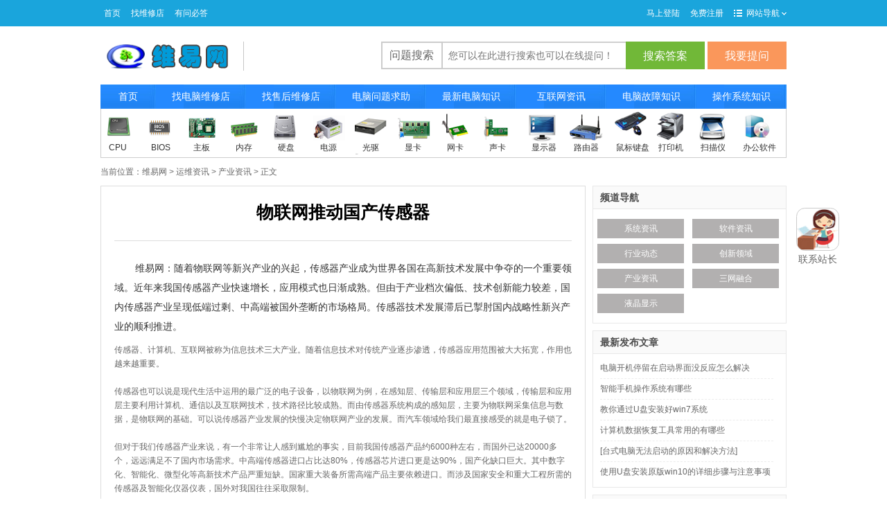

--- FILE ---
content_type: text/html
request_url: https://www.wy34.com/ywzx/cyzx/199032.html
body_size: 43529
content:
<!DOCTYPE html>
<html lang="zh-CN">
<head>
    <meta http-equiv="Content-Type" content="text/html; charset=utf-8" />
    <meta name="applicable-device" content="pc">
    <title>物联网推动国产传感器 - 维易网</title>
    <meta name="keywords" content="联网,推动,国产,传感器,易网,随着,联网,新兴产业,兴起," />
    <meta name="description" content="维易网：随着物联网等新兴产业的兴起，传感器产业成为世界各国在高新技术发展中争夺的一个重要领域。近年来我国传感器产业快速增长，应用模式也日渐成熟。但由于产业档次偏低、技术创新能力较差，国内传感器产业呈现低端过剩、中高端被国外垄断的市场格局。" />
    <meta property="og:type" content="article"/>
    <meta property="og:title" content="物联网推动国产传感器"/>
    <meta property="og:description" content="维易网：随着物联网等新兴产业的兴起，传感器产业成为世界各国在高新技术发展中争夺的一个重要领域。近年来我国传感器产业快速增长，应用模式也日渐成熟。但由于产业档次偏低、技术创新能力较差，国内传感器产业呈现低端过剩、中高端被国外垄断的市场格局。"/>
    <meta property="og:image" content="https://c.wy34.com/uploads/pic/32.jpg"/>
    <meta property="og:release_date" content="2014-08-06"/>
    <meta property="bytedance:published_time" content="2014-08-06T17:16:37" />
    <link rel="canonical" href="https://www.wy34.com/ywzx/cyzx/199032.html" />
    <link rel="alternate" media="only screen and(max-width: 640px)" href="https://m.wy34.com/ywzx/cyzx/199032.html" />
    <link type="text/css" href="//c.wy34.com/pc/css/style.css" rel="stylesheet">
    <link type="text/css" href="//c.wy34.com/pc/css/isocsscon.css" rel="stylesheet">
    <script type="text/javascript" src="//c.wy34.com/pc/js/wyajax.js"></script>
    <script type="text/javascript" src="//c.wy34.com/pc/js/jquery.js"></script>
    <script type="application/ld+json">
    {
        "@context":"https://ziyuan.baidu.com/contexts/cambrian.jsonld",
        "@id":"https://www.wy34.com/ywzx/cyzx/199032.html",
        "pubDate":"2014-08-06T17:16:37",
        "upDate":"2014-08-06T17:16:37"
    }
    </script>
    <script>
    (function(){
    var el = document.createElement("script");
    el.src = "https://lf1-cdn-tos.bytegoofy.com/goofy/ttzz/push.js?fd33f11be0592b88a143d470916ebba06008be35d3aa4b8fc28d959eee7f7b82c112ff4abe50733e0ff1e1071a0fdc024b166ea2a296840a50a5288f35e2ca42";
    el.id = "ttzz";
    var s = document.getElementsByTagName("script")[0];
    s.parentNode.insertBefore(el, s);
    })(window)
    </script>
</head>
<body>
<div class="wy_header">
    <div class="header">
        <div class="space60"></div>
        <div class="logo_search">
            <div class="wy_logo"><a href="https://www.wy34.com" title="维易网"><img src="//c.wy34.com/pc/images/wy_logo/logo_wy_name.png" alt="维易网" width="206px" height="42px"></a></div>
            <div class="wy_name"></div>
            <div class="wy_search">
                <div class="wy_search_drop">
                    <span id="category">问题搜索</span>
               </div>
                <div class="wy_search_input">
                    <form name="searchform" action="https://www.wy34.com/ask/question/search.html" method="post">
                    <input class="wy_search_inputext" type="text" placeholder="您可以在此进行搜索也可以在线提问！" autocomplete="off" maxlength="100" tabindex="1" name="word" id="search-kw" value="">
                    <input class="wy_search_inputSbtn" type="submit" value="搜索答案" id="search_btn">
                    <input class="wy_search_inputAbtn" type="submit" value="我要提问" id="ask_btn">
                    </form>
                </div>
            </div>
        </div>
        <div class="space20"></div>
        <div class="wy_navigation">
          <ul>
            <li class="wy_navigation_80"><a href="https://www.wy34.com"><span>首页</span></a></li>
            <li class="wy_navigation_130"><a href="https://www.wy34.com/shop/"><span>找电脑维修店</span></a></li>
            <li class="wy_navigation_130"><a href="https://www.wy34.com/as/"><span>找售后维修店</span></a></li>
            <li class="wy_navigation_130"><a href="https://www.wy34.com/ask/"><span>电脑问题求助</span></a></li>
            <li class="wy_navigation_130"><a href="https://www.wy34.com/info/"><span>最新电脑知识</span></a></li>
            <li class="wy_navigation_130"><a href="https://www.wy34.com/it/"><span>互联网资讯</span></a></li>
            <li class="wy_navigation_130"><a href="https://www.wy34.com/guzhang/"><span>电脑故障知识</span></a></li>
            <li class="wy_navigation_130"><a href="https://www.wy34.com/system/"><span>操作系统知识</span></a></li>
          </ul>
        </div>
        <div class="dh-icon">
            <ul>
                <li><a class="ic1" target="_blank" href="https://www.wy34.com/guzhang/cpu/">CPU</a></li>
                <li><a class="ic2" target="_blank" href="https://www.wy34.com/guzhang/bios/">BIOS</a></li>
                <li><a class="ic3" target="_blank" href="https://www.wy34.com/weixiu/zhuban/">主板</a></li>
                <li><a class="ic4" target="_blank" href="https://www.wy34.com/weixiu/neicun/">内存</a></li>
                <li><a class="ic5" target="_blank" href="https://www.wy34.com/weixiu/yingpan/">硬盘</a></li>
                <li><a class="ic6" target="_blank" href="https://www.wy34.com/guzhang/dianyuan/">电源</a></li>
                <li><a class="ic7" target="_blank" href="https://www.wy34.com/weixiu/guangqu/">光驱</a></li>
                <li><a class="ic8" target="_blank" href="https://www.wy34.com/guzhang/xianka/">显卡</a></li>
                <li><a class="ic9" target="_blank" href="https://www.wy34.com/wl/wangka/">网卡</a></li>
                <li><a class="ic10" target="_blank" href="https://www.wy34.com/guzhang/shengka/">声卡</a></li>
                <li><a class="ic11" target="_blank" href="https://www.wy34.com/guzhang/xianshiqi/">显示器</a></li>
                <li><a class="ic12" target="_blank" href="https://www.wy34.com/wl/luyouqi/">路由器</a></li>
                <li><a class="ic13" target="_blank" href="https://www.wy34.com/guzhang/shubiaojianpan/">鼠标键盘</a></li>
                <li><a class="ic14" target="_blank" href="https://www.wy34.com/office/dayinji/">打印机</a></li>
                <li><a class="ic15" target="_blank" href="https://www.wy34.com/office/saomiaoyi/">扫描仪</a></li>
                <li><a class="ic16" target="_blank" href="https://www.wy34.com/office/bgrj/">办公软件</a></li>
            </ul>
        </div>
    </div>
    <div class="top-nav">
        <div class="top-nav-main">
            <div class="top-nav-left">
                <ul>
                    <li class="top-nav-item"><a class="top-nav-link" href="https://www.wy34.com">首页</a></li>
                    <li class="top-nav-item"><a class="top-nav-link" href="https://www.wy34.com/shop/" target="_blank">找维修店</a></li>
                    <li class="top-nav-item"><a class="top-nav-link" href="https://www.wy34.com/ask/question/add.html" target="_blank">有问必答</a></li>
                </ul>
            </div>
            <div class="top-nav-right">
                <ul>
                    <span id="top_loginform"></span>
                    <script language="javascript" type="text/javascript">$.get("https://www.wy34.com/ask/plus/default.html",function (data,textStatus){$("#top_loginform").html(data);});</script>
                    <li class="top-nav-item fl-select">
                        <i></i>
                        <a class="top-nav-link" href="https://www.wy34.com/sitemap.html" target="_blank">网站导航<em class="nav-arrow"></em></a>
                        <div class="top-nav-pop-l">
                            <div class="clearfix">
                                <span><a>旗下网站</a></span>
                                <ul>
                                    <li><a class="priority" href="https://www.wy34.com/ask/" target="_blank">维易问答</a></li>
                                    <li><a href="https://www.wy34.com/shop/" target="_blank">找电脑维修</a></li>
                                    <li><a href="https://www.wy34.com/as/" target="_blank">找售后维修</a></li>
                                    <li><a href="https://www.wy34.com/win10/" target="_blank">系统下载</a></li>
                                    <li><a href="http://dh.wy34.com" target="_blank">维易导航</a></li>
                                    <li><a href="https://www.wy34.com/zhtx/" target="_blank">智慧天下</a></li>
                                    <li><a href="https://www.wy34.com/wzyy/" target="_blank">网站运营</a></li>
                                    <li><a href="https://www.wy34.com/pm/" target="_blank">产品经理</a></li>
                                    <li><a href="https://www.wy34.com/zcgl/" target="_blank">职场攻略</a></li>
                                    <li><a href="https://m.wy34.com" target="_blank">手机站</a></li>
                                </ul>
                             </div>
                            <div class="dashedline"></div>
                            <div class="clearfix">
                                <span><a href="https://www.wy34.com/guzhang/" target="_blank">电脑故障</a></span>
                                <ul>
                                    <li><a class="priority" href="https://www.wy34.com/guzhang/u/" target="_blank">U盘故障</a></li>
                                    <li><a href="https://www.wy34.com/guzhang/bios/" target="_blank">BIOS故障</a></li>
                                    <li><a href="https://www.wy34.com/guzhang/zhuban/" target="_blank">主板故障</a></li>
                                    <li><a href="https://www.wy34.com/guzhang/neicun/" target="_blank">内存故障</a></li>
                                    <li><a href="https://www.wy34.com/guzhang/xianka/" target="_blank">显卡故障</a></li>
                                    <li><a href="https://www.wy34.com/guzhang/yingpan/" target="_blank">硬盘故障</a></li>
                                    <li><a href="https://www.wy34.com/guzhang/dianyuan/" target="_blank">电源故障</a></li>
                                    <li><a href="https://www.wy34.com/guzhang/guangqu/" target="_blank">光驱故障</a></li>
                                    <li><a href="https://www.wy34.com/guzhang/xianshiqi/" target="_blank">显示器故障</a></li>
                                    <li><a href="https://www.wy34.com/guzhang/shubiaojianpan/" target="_blank">鼠标键盘故障</a></li>
                                    <li><a href="https://www.wy34.com/guzhang/bjb/" target="_blank">笔记本故障</a></li>
                                </ul>
                             </div>
                            <div class="dashedline"></div>
                            <div class="clearfix">
                                <span><a href="https://www.wy34.com/yhby/" target="_blank">优化保养</a></span>
                                <ul>
                                    <li><a href="https://www.wy34.com/yhby/cpu/" target="_blank">CPU超频</a></li>
                                    <li><a class="priority" href="https://www.wy34.com/yhby/bios/" target="_blank">BISO升级</a></li>
                                    <li><a href="https://www.wy34.com/yhby/zhuban/" target="_blank">主板优化</a></li>
                                    <li><a href="https://www.wy34.com/yhby/neicun/" target="_blank">内存优化</a></li>
                                    <li><a href="https://www.wy34.com/yhby/xianka/" target="_blank">显卡优化</a></li>
                                    <li><a href="https://www.wy34.com/yhby/yingpan/" target="_blank">硬盘保养</a></li>
                                    <li><a href="https://www.wy34.com/yhby/dianyuan/" target="_blank">电源保养</a></li>
                                    <li><a href="https://www.wy34.com/yhby/guangqu/" target="_blank">光驱保养</a></li>
                                    <li><a href="https://www.wy34.com/yhby/xianshiqi/" target="_blank">显示器保养</a></li>
                                    <li><a href="https://www.wy34.com/yhby/sksb/" target="_blank">声卡设备保养</a></li>
                                </ul>
                            </div>
                            <div class="dashedline"></div>
                            <div class="clearfix">
                                <span><a href="https://www.wy34.com/weixiu/" target="_blank">硬件维修</a></span>
                                <ul>
                                    <li><a href="https://www.wy34.com/weixiu/zhuban/" target="_blank">主板维修</a></li>
                                    <li><a href="https://www.wy34.com/weixiu/neicun/" target="_blank">内存维修</a></li>
                                    <li><a href="https://www.wy34.com/weixiu/xianka/" target="_blank">显卡维修</a></li>
                                    <li><a href="https://www.wy34.com/weixiu/yingpan/" target="_blank">硬盘维修</a></li>
                                    <li><a href="https://www.wy34.com/weixiu/dianyuan/" target="_blank">电源维修</a></li>
                                    <li><a href="https://www.wy34.com/weixiu/guangqu/" target="_blank">光驱维修</a></li>
                                </ul>
                            </div>
                            <div class="dashedline"></div>
                            <div class="clearfix">
                                <span><a href="https://www.wy34.com/system/" target="_blank">操作系统</a></span>
                                <ul>            
                                    <li><a href="https://www.wy34.com/system/winxp/" target="_blank">WINXP</a></li>
                                    <li><a href="https://www.wy34.com/system/win7/" target="_blank">WIN7</a></li>
                                    <li><a href="https://www.wy34.com/system/win8/" target="_blank">WIN8</a></li>
                                    <li><a href="https://www.wy34.com/system/linux/" target="_blank">linux</a></li>
                                    <li><a href="https://www.wy34.com/system/server/" target="_blank">服务器</a></li>
                                    <li><a href="https://www.wy34.com/system/micro/" target="_blank">微型系统</a></li>
                                    <li><a href="https://www.wy34.com/system/skills/" target="_blank">操作技巧</a></li>
                                    <li><a href="https://www.wy34.com/system/process/" target="_blank">系统进程</a></li>
                                </ul>
                            </div>
                            <div class="dashedline"></div>
                            <div class="clearfix">
                                <span><a href="https://www.wy34.com/wl/" target="_blank">网络设备</a></span>
                                <ul>            
                                    <li><a href="https://www.wy34.com/wl/wangka/" target="_blank">网卡</a></li>	
                                    <li><a href="https://www.wy34.com/wl/adsl/" target="_blank">ADSL</a></li>
                                    <li><a href="https://www.wy34.com/wl/luyouqi/" target="_blank">路由器</a></li>
                                    <li><a href="https://www.wy34.com/wl/wangluoguzhang/" target="_blank">网络故障</a></li>
                                    <li><a href="https://www.wy34.com/wl/wupanjishu/" target="_blank">无盘技术</a></li>	
                                </ul>
                            </div>
                            <div class="dashedline"></div>
                            <div class="clearfix">
                                <span><a href="https://www.wy34.com/office/" target="_blank">办公设备</a></span>
                                <ul>            
                                    <li><a href="https://www.wy34.com/office/dayinji/" target="_blank">打印机</a></li>
                                    <li><a href="https://www.wy34.com/office/saomiaoyi/" target="_blank">扫描仪</a></li>
                                    <li><a href="https://www.wy34.com/office/bgrj/" target="_blank">办公软件</a></li>
                                </ul>
                            </div>
                            <div class="dashedline"></div>
                            <div class="clearfix">
                                <span><a href="https://www.wy34.com/it/" target="_blank">网络资讯</a></span>
                                <ul>            
                                    <li><a href="https://www.wy34.com/it/kjpd/" target="_blank">科技频道</a></li>
                                    <li><a href="https://www.wy34.com/it/wldt/" target="_blank">网络动态</a></li>
                                    <li><a href="https://www.wy34.com/it/ydcm/" target="_blank">移动传媒</a></li>
                                    <li><a href="https://www.wy34.com/it/dzsw/" target="_blank">电子商务</a></li>
                                    <li><a href="https://www.wy34.com/it/gnzx/" target="_blank">国内资讯</a></li>
                                    <li><a href="https://www.wy34.com/it/gwzx/" target="_blank">国外资讯</a></li>
                                </ul>
                            </div>
                            <div class="dashedline"></div>
                            <div class="clearfix">
                                <span><a href="https://www.wy34.com/ywzx/" target="_blank">运维资讯</a></span>
                                <ul>
                                    <li><a href="https://www.wy34.com/ywzx/system/" target="_blank">系统资讯</a></li>
                                    <li><a href="https://www.wy34.com/ywzx/software/" target="_blank">软件资讯</a></li>
                                    <li><a href="https://www.wy34.com/ywzx/industry/" target="_blank">行业动态</a></li>
                                </ul>
                            </div>
                            <div class="dashedline"></div>
                            <div class="clearfix">
                                <span><a href="https://www.wy34.com/yjzx/" target="_blank">硬件资讯</a></span>
                                <ul>
                                    <li><a href="https://www.wy34.com/yjzx/cpu/" target="_blank">CPU资讯</a></li>
                                    <li><a href="https://www.wy34.com/yjzx/zhuban/" target="_blank">主板资讯</a></li>
                                    <li><a href="https://www.wy34.com/yjzx/dyjx/" target="_blank">电源机箱资讯</a></li>
                                    <li><a href="https://www.wy34.com/yjzx/xianka/" target="_blank">显卡资讯</a></li>
                                    <li><a href="https://www.wy34.com/yjzx/yingpan/" target="_blank">硬盘资讯</a></li>
                                    <li><a href="https://www.wy34.com/yjzx/ssd/" target="_blank">固态硬盘</a></li>
                                    <li><a href="https://www.wy34.com/yjzx/neicun/" target="_blank">内存资讯</a></li>
                                    <li><a href="https://www.wy34.com/yjzx/u/" target="_blank">U盘资讯</a></li>
                                    <li><a href="https://www.wy34.com/yjzx/cooling/" target="_blank">散热风扇</a></li>
                                    <li><a href="https://www.wy34.com/yjzx/keyboard/" target="_blank">键盘资讯</a></li>
                                    <li><a href="https://www.wy34.com/yjzx/mouse/" target="_blank">鼠标资讯</a></li>
                                    <li><a href="https://www.wy34.com/yjzx/xianshiqi/" target="_blank">显示器</a></li>
                                </ul>
                            </div>
                            <div class="dashedline"></div>
                            <div class="clearfix">
                                <span><a href="https://www.wy34.com/tablet/" target="_blank">平板电脑</a></span>
                                <ul>
                                    <li><a href="https://www.wy34.com/tablet/market/" target="_blank">平板行情</a></li>
                                    <li><a href="https://www.wy34.com/tablet/review/" target="_blank">平板评测</a></li>
                                    <li><a href="https://www.wy34.com/tablet/info/" target="_blank">平板资讯</a></li>
                                </ul>
                            </div>
                        </div>
                    </li>
                </ul>
            </div>
        </div>
    </div>
</div>
<div class="main">
    <div class="space"></div>
    <div class="path"><em>当前位置：</em><a href="https://www.wy34.com">维易网</a> > <a href="https://www.wy34.com/ywzx/">运维资讯</a> > <a href="https://www.wy34.com/ywzx/cyzx/">产业资讯</a> > 正文</div>
    <div class="space"></div>
    <div class="article_pages">
        <div class="article_pages_l">
            <div class="artcontent">
                <div class="article_pages_cc">
                    <div class="hd">
                    <h1 class="h1title">物联网推动国产传感器</h1>
                    </div>
                                        <div class="endText">
                    


 <p>
	维易网：随着物联网等新兴产业的兴起，传感器产业成为世界各国在高新技术发展中争夺的一个重要领域。近年来我国传感器产业快速增长，应用模式也日渐成熟。但由于产业档次偏低、技术创新能力较差，国内传感器产业呈现低端过剩、中高端被国外垄断的市场格局。传感器技术发展滞后已掣肘国内战略性新兴产业的顺利推进。</p>

	 传感器、计算机、互联网被称为信息技术三大产业。随着信息技术对传统产业逐步渗透，传感器应用范围被大大拓宽，作用也越来越重要。</p>

	 传感器也可以说是现代生活中运用的最广泛的电子设备，以物联网为例，在感知层、传输层和应用层三个领域，传输层和应用层主要利用计算机、通信以及互联网技术，技术路径比较成熟。而由传感器系统构成的感知层，主要为物联网采集信息与数据，是物联网的基础。可以说传感器产业发展的快慢决定物联网产业的发展。而汽车领域给我们最直接感受的就是电子锁了。</p>

	但对于我们传感器产业来说，有一个非常让人感到尴尬的事实，目前我国传感器产品约6000种左右，而国外已达20000多个，远远满足不了国内市场需求。中高端传感器进口占比达80%，传感器芯片进口更是达90%，国产化缺口巨大。其中数字化、智能化、微型化等高新技术产品严重短缺。国家重大装备所需高端产品主要依赖进口。而涉及国家安全和重大工程所需的传感器及智能化仪器仪表，国外对我国往往采取限制。</p>

	因为许多关键设备的传感器国内都不能生产或生产出来的产品要求达不到，所以我国其它与传感器紧密相关的产业发展，都受到了一定程度制约。</p>

	未来，我国传感器行业，要利用国家大力推行的物联网技术对传感器需求大增的机会，努力发展国产传感器，加在研发力度，当在某些技术领域得到突破之后，从而带动整个产业链的发展。并且，在研发过程中，不能只是一味追赶国外技术，那样只会永远落后国外同行一步，因此要具有一步前瞻性，才能在市场竞争中取得足够多的市场份额。</p>

                    </div>
                    <div class="space20"></div>
                    <script language="java script" type="text/javascript">
                    function mood(){
                      var mood_obj = document.getElementById('_mood');
                      myajax = new DedeAjax(mood_obj,false,false,"","","");
                      myajax.SendGet2("/plus/mood/mood.php?aid=199032&up="+10*Math.random());
                      DedeXHTTP = null;
                    }
                    function moodGet(mood)
                    {
                      var mood_obj = document.getElementById('_mood');
                      myajax = new DedeAjax(mood_obj,false,false,"","","");
                      myajax.SendGet2("/plus/mood/mood.php?aid=199032&action=mood&mood="+mood+"&up="+10*Math.random());
                      myajax = null;
                    }
                    </script>
                    <div class="wy_mood">
                        <div id="_mood" class="wy_mood_area">心情模块加载中...</div>
                        <script language="java script" type="text/javascript">mood();</script>
                    </div>
                    <p class="Tips_400">温馨提示：本网使用的部分文字和图片来源于互联网，若有版权问题，请与我们联系！</p>
                                        <div class="Information_paging">
                        上一篇：<a title="资金“扼”物联网企业命脉" href="https://www.wy34.com/ywzx/cyzx/199029.html">资金“扼”物联网企业命脉</a>  &nbsp; 
                        下一篇：<a title="TD-LTE将迎大发展 全球WiMAX企业有望集体加入" href="https://www.wy34.com/ywzx/cyzx/367615.html">TD-LTE将迎大发展 全球WiMAX企业有望集体加入</a>
                    </div>
                                                            <div class="followall_mod2">
                        <div class="followall_title"><h2>相关文章推荐</h2></div>
                        <ul>
                                                        <li>
                                <a href="https://www.wy34.com/ywzx/cyzx/524893.html" target="_blank" class="img-block magnify"><img src="//i.wy34.com/uploads/allimg/wy/0U3125Y0-0-lp.jpg" alt="面板异动 技术革新：国产电视面板崛起|国产电视面板"></a>
                                <a href="https://www.wy34.com/ywzx/cyzx/524893.html" target="_blank"><h3>面板异动 技术革新：国产电视面板崛起|国产电视面板</h3></a>
                                <p>导读： 国内“缺芯少屏”的局面正在逐渐破解。就电视面板而言，随着京东方、华星光电等企业的投入，中国企业的产能正在不断提升。 因面板占据电视70%左右的成本，因此拥有面板资源尤为重要。根据调研机构群智咨询关于2017年一季度的数据，韩国的电视面板出货</p>
                            </li>
                                                        <li>
                                <a href="https://www.wy34.com/ywzx/cyzx/621941.html" target="_blank" class="img-block magnify"><img src="https://c.wy34.com/uploads/pic/41.jpg" alt="网上曝光新一款区块链手机入局——恋战 N1"></a>
                                <a href="https://www.wy34.com/ywzx/cyzx/621941.html" target="_blank"><h3>网上曝光新一款区块链手机入局——恋战 N1</h3></a>
                                <p>网上曝光新一款区块链手机入局恋战 N1 区块链的大火带来了周边产业繁荣，毫无疑问，智能手机也能成为其 中的重要一环。近日，网上曝光 xxx 公司即将推出新一款区块链手机， 名为</p>
                            </li>
                                                        <li>
                                <a href="https://www.wy34.com/ywzx/cyzx/674993.html" target="_blank" class="img-block magnify"><img src="//i.wy34.com/uploads/allimg/wy/094Q52228-0-lp.png" alt="2018大数据产业峰会暨大数据产业展览会重装启航"></a>
                                <a href="https://www.wy34.com/ywzx/cyzx/674993.html" target="_blank"><h3>2018大数据产业峰会暨大数据产业展览会重装启航</h3></a>
                                <p>近年来，我国大数据产业相关政策持续升温。在政策的积极推动下，大数据发展的基础设施日益完善，关键技术领域取得新突破，大数据软硬件自主研发实力快速提升，涌现出一大批大</p>
                            </li>
                                                        <li>
                                <a href="https://www.wy34.com/ywzx/cyzx/574957.html" target="_blank" class="img-block magnify"><img src="https://c.wy34.com/uploads/pic/57.jpg" alt="乐视金融金杰：金融跨界视听 产业再迎“黄金十"></a>
                                <a href="https://www.wy34.com/ywzx/cyzx/574957.html" target="_blank"><h3>乐视金融金杰：金融跨界视听 产业再迎“黄金十</h3></a>
                                <p>12月8日，由国家新闻出版广电总局、国家互联网信息办公室以及四川省人民政府指导，成都市人民政府、中国网络视听节目服务协会主办的第四届中国网络视听大会在成都举行。 据了解</p>
                            </li>
                                                        <li>
                                <a href="https://www.wy34.com/ywzx/cyzx/583461.html" target="_blank" class="img-block magnify"><img src="https://c.wy34.com/uploads/pic/61.jpg" alt="对付DDoS攻击，加强产业链间的合作势在必行"></a>
                                <a href="https://www.wy34.com/ywzx/cyzx/583461.html" target="_blank"><h3>对付DDoS攻击，加强产业链间的合作势在必行</h3></a>
                                <p>周二，Wells Fargo（富国银行）在线银行网站遭到了攻击，成为近期一系列针对银行攻击的最新中枪者，此前，摩根大通、美洲银行在上周就已遭到本轮攻击。虽然富国银行没有透露太多</p>
                            </li>
                                                        <li>
                                <a href="https://www.wy34.com/ywzx/cyzx/722641.html" target="_blank" class="img-block magnify"><img src="https://c.wy34.com/uploads/pic/41.jpg" alt="不做手机了?传酷派将被乐视出售"></a>
                                <a href="https://www.wy34.com/ywzx/cyzx/722641.html" target="_blank"><h3>不做手机了?传酷派将被乐视出售</h3></a>
                                <p>业绩巨亏、高层换血、新品研发、估值被砍85%、被银行追债，随着大股东乐视的资金危机全面爆发，酷派似乎一夜之间成了负面新闻的高发区！近来还有消息称，乐视计划将酷派出售给</p>
                            </li>
                                                        <script type="text/javascript" src="//lm1.wy34.com/common/nih_kf/r/jr/production/j.js"></script>
                        </ul>
                    </div>
                                                            <div class="followall_mod">
                        <div class="followall_title"><h2>热点文章阅读</h2></div>
                        <ul>
                                                      <li><a title="资金“扼”物联网企业命脉" href="https://www.wy34.com/ywzx/cyzx/199029.html" target="_blank">资金“扼”物联网企业命脉</a></li>
                                                      <li><a title="谷歌欲借助安卓撬开物联网市场" href="https://www.wy34.com/ywzx/cyzx/199024.html" target="_blank">谷歌欲借助安卓撬开物联网市场</a></li>
                                                      <li><a title="用物联网联系身体与世界的交流" href="https://www.wy34.com/ywzx/cyzx/199021.html" target="_blank">用物联网联系身体与世界的交流</a></li>
                                                      <li><a title="TD-LTE将迎大发展 全球WiMAX企业有望集体加入" href="https://www.wy34.com/ywzx/cyzx/367615.html" target="_blank">TD-LTE将迎大发展 全球WiMAX企业有望集体加入</a></li>
                                                      <li><a title="倪光南推进国产操作系统：正筹划实体公司" href="https://www.wy34.com/ywzx/cyzx/368425.html" target="_blank">倪光南推进国产操作系统：正筹划实体公司</a></li>
                                                      <li><a title="三星超越诺基亚 首度成为印度手机市场霸主" href="https://www.wy34.com/ywzx/cyzx/369110.html" target="_blank">三星超越诺基亚 首度成为印度手机市场霸主</a></li>
                                                   </ul>
                    </div>
                                                            <div class="followall_mod">
                        <div class="followall_title"><h2>网友相关问题</h2></div>
                        <ul>
                                                      <li><a title="荣威x5的电脑互联网远程车辆控制的功能是什么" href="https://www.wy34.com/ask/q224389.html" target="_blank">荣威x5的电脑互联网远程车辆控制的功能是什么</a></li>
                                                      <li><a title="从去年到现在，大家心目中最好的互联网金融平台有哪些？" href="https://www.wy34.com/ask/q1078793.html" target="_blank">从去年到现在，大家心目中最好的互联网金融平台有哪些？</a></li>
                                                      <li><a title="微信上疯传的中国物联网的群是怎么回事？" href="https://www.wy34.com/ask/q296742.html" target="_blank">微信上疯传的中国物联网的群是怎么回事？</a></li>
                                                      <li><a title="您点播了中国移动Mobile&nbsp；Market的中国移动互联网增值20.00元业务业务，资费2" href="https://www.wy34.com/ask/q663006.html" target="_blank">您点播了中国移动Mobile&nbsp；Market的中国移动互联网增值20.00元业务业务，资费2</a></li>
                                                      <li><a title="”互联网+“像我们走来&nbsp；&nbsp；阅读答案" href="https://www.wy34.com/ask/q505323.html" target="_blank">”互联网+“像我们走来&nbsp；&nbsp；阅读答案</a></li>
                                                      <li><a title="ipub联网数字标牌管理系统V4.5怎么让终端开机" href="https://www.wy34.com/ask/q847531.html" target="_blank">ipub联网数字标牌管理系统V4.5怎么让终端开机</a></li>
                                                   </ul>
                    </div>
                                        <div class="followall_answer">
                    <form name="searchform"  action="https://www.wy34.com/ask/question/add.html" method="post">
                        <div class="followall_title"><h2>我有问题要问问...</h2></div>
                        <div class="space"></div>
                        <div class="textarea">
                            <textarea name="word" value="" class="ask-textarea" rows="8" cols="60"></textarea>
                        </div>
                        <div class="state">
                            <div class="point"><a href="https://www.wy34.com/ask/" title="维易问答平台" target="_blank">维易问答平台</a>专注于电脑相关问题的在线及时解答，您可以在此提问以获得最佳答案！</div>
                            <div class="subbtn">
                            <input type="submit" value="提交" id="ask_btn">
                            </div>
                        </div>
                    </form>
                    </div>
                </div>
            </div>
        </div>
        <div class="article_pages_r">
                        <div class="gz_nav">
                <div class="title"><h3>频道导航</h3></div>
                    <ul class="gz_list">
                                                <li><a href="https://www.wy34.com/ywzx/system/">系统资讯</a></li>
                                                <li><a href="https://www.wy34.com/ywzx/software/">软件资讯</a></li>
                                                <li><a href="https://www.wy34.com/ywzx/industry/">行业动态</a></li>
                                                <li><a href="https://www.wy34.com/ywzx/innovate/">创新领域</a></li>
                                                <li><a href="https://www.wy34.com/ywzx/cyzx/">产业资讯</a></li>
                                                <li><a href="https://www.wy34.com/ywzx/swrh/">三网融合</a></li>
                                                <li><a href="https://www.wy34.com/ywzx/yjxs/">液晶显示</a></li>
                                            </ul>
            </div>
                                    <div class="space10"></div>
            <div class="hot">
                <div class="title"><h3>最新发布文章</h3></div>
                <ul class="hot_list hot_list2">
                                        <li><a href="https://www.wy34.com/info/155312330" title="电脑开机停留在启动界面没反应怎么解决" target="_blank">电脑开机停留在启动界面没反应怎么解决</a></li>
                                        <li><a href="https://www.wy34.com/info/155318484" title="智能手机操作系统有哪些" target="_blank">智能手机操作系统有哪些</a></li>
                                        <li><a href="https://www.wy34.com/info/155309555" title="教你通过U盘安装好win7系统" target="_blank">教你通过U盘安装好win7系统</a></li>
                                        <li><a href="https://www.wy34.com/info/155310890" title="计算机数据恢复工具常用的有哪些" target="_blank">计算机数据恢复工具常用的有哪些</a></li>
                                        <li><a href="https://www.wy34.com/info/155308831" title="[台式电脑无法启动的原因和解决方法]" target="_blank">[台式电脑无法启动的原因和解决方法]</a></li>
                                        <li><a href="https://www.wy34.com/info/155318527" title="使用U盘安装原版win10的详细步骤与注意事项" target="_blank">使用U盘安装原版win10的详细步骤与注意事项</a></li>
                                    </ul>
            </div>
            <div class="space10"></div>
            <div class="hot">
                <div class="title"><h3>最新网友咨询</h3></div>
                <ul class="hot_list hot_list2">
                                        <li><a href="https://www.wy34.com/question/1963755722" title="招享养老年金是否可以提前领取？" target="_blank">招享养老年金是否可以提前领取？</a></li>
                                         <li><a href="https://www.wy34.com/question/1963756531" title="如何确定一个合适的采样率，以便能够清晰再现3500-7500Hz的音频内容？" target="_blank">如何确定一个合适的采样率，以便能够清晰再现3500-7500Hz的音频内容？</a></li>
                                         <li><a href="https://www.wy34.com/question/1963754755" title="如果您拥有一台能效比为3.20、输入功率为812瓦、制冷量为2600瓦的空调，那么在使用过程中，它每" target="_blank">如果您拥有一台能效比为3.20、输入功率为812瓦、制冷量为2600瓦的空调，那么在使用过程中，它每</a></li>
                                         <li><a href="https://www.wy34.com/question/1963758240" title="D90相机在现代摄影技术中的地位如何？" target="_blank">D90相机在现代摄影技术中的地位如何？</a></li>
                                         <li><a href="https://www.wy34.com/question/1963756694" title="如果AMD 630处理器的性能在映泰890WDT1主板上没有得到充分发挥，应该如何调整BIOS设置？" target="_blank">如果AMD 630处理器的性能在映泰890WDT1主板上没有得到充分发挥，应该如何调整BIOS设置？</a></li>
                                         <li><a href="https://www.wy34.com/question/1963760474" title="有没有一个老款的手机游戏，让你可以抓到各种各样的鸟儿，然后精心照料它们，直到它们变得足够强壮，可以去" target="_blank">有没有一个老款的手机游戏，让你可以抓到各种各样的鸟儿，然后精心照料它们，直到它们变得足够强壮，可以去</a></li>
                                     </ul>
            </div>        </div>
    </div>
</div>
<div class="space60"></div>
<div class="copyrightdbbj">
    <div class="copyrightdbwz">
        <span class="copyrightwzsx"><a rel="nofollow" href="https://www.wy34.com/about.html" target="_blank">关于我们</a></span> | 
        <span class="copyrightwzsx"><a rel="nofollow" href="https://www.wy34.com/join.html" target="_blank">申请入驻</a></span> | 
        <span class="copyrightwzsx"><a rel="nofollow" href="https://www.wy34.com/mkt.html" target="_blank">广告合作</a></span> | 
        <span class="copyrightwzsx"><a rel="nofollow" href="https://www.wy34.com/flink.html" target="_blank">友情链接</a></span> | 
        <span class="copyrightwzsx"><a rel="nofollow" href="https://www.wy34.com/declaration.html" target="_blank">免责声明</a></span> | 
        <span class="copyrightwzsx"><a rel="nofollow" href="https://www.wy34.com/suggestion.html" target="_blank">投诉建议</a></span> |  
        <span class="copyrightwzsx"><a rel="nofollow" href="https://www.wy34.com/contract.html" target="_blank">联系我们</a> </span>|  
        <span class="copyrightwzsx"><a href="https://www.wy34.com/sitemap.html" target="_blank">网站地图</a></span> | 
        <span class="copyrightwzsx">Copyright &copy; 2013-2026 <a href="https://www.wy34.com" target="_blank">维易网</a> <a rel="nofollow" href="https://beian.miit.gov.cn" target="_blank">粤ICP备2022127024号</a></span>
    </div>
</div>
<div class="service">
    <a rel="nofollow" href="https://www.wy34.com/contract.html" target="_blank"><img alt="客服" src="//c.wy34.com/pc/images/kf.png" class="service_ser"></a>
    <a rel="nofollow" href="https://www.wy34.com/contract.html" target="_blank" class="server_title">联系站长</a>
</div>
<script>
(function(){
var src = "https://jspassport.ssl.qhimg.com/11.0.1.js?d182b3f28525f2db83acfaaf6e696dba";
document.write('<script src="' + src + '" id="sozz"><\/script>');
})();
</script>
<script type="text/javascript" src="//c.wy34.com/pc/js/isoscrqj.js"></script>
</body>
</html>

--- FILE ---
content_type: text/html; charset=UTF-8
request_url: https://www.wy34.com/ask/plus/default.html
body_size: 416
content:
    <li class="top-nav-item"><a class="top-nav-link" href="https://www.wy34.com/ask/user/login">马上登陆</a></li>
    <li class="top-nav-item"><a class="top-nav-link" href="https://www.wy34.com/ask/user/register">免费注册</a></li>

--- FILE ---
content_type: text/css
request_url: https://c.wy34.com/pc/css/style.css
body_size: 5388
content:
@charset "utf-8";
    /*framework*/
body {
    font: 12px/20px "Microsoft Yahei","Arial","\5B8B\4F53",HELVETICA;
    background: #fff;
    text-align: center;
    color: #666;
    background: #fff;
    text-align: center;
    color: #666;
}

body,div,ul,ol,li,dl,dt,dd,span,p,h1,h2,h3,h4,h5,h6,img,form,table,tr,td,th,label,button, input, select,textarea {
    margin: 0;
    padding: 0;
}

i, em {
    font-style: normal;
}

img {
    border: none;
    vertical-align: middle;
}

ul, li {
    list-style: none;
    float: left;
}

a {
    color: #666666;
    text-decoration: none;
}

a:hover {
    color: #008dfe;
    text-decoration: underline;
}

.more {
    color: #146bae;
    white-space: nowrap;
}

.more:hover {
    color: #008dfe;
}

.spanclass {
    display: none;
    text-decoration: underline;
}

.wrap {
    _zoom: 1;
    height: auto;
    width: 960px;
    background: #FFF;
    margin: auto;
    -moz-box-shadow: 0 0 10px #1a327c;
    -webkit-box-shadow: 0 0 10px #1a327c;
    box-shadow: 0 0 10px #1a327c;
}

.clear {
    clear: both;
    display: block;
    font-size: 0;
    line-height: 0;
    visibility: hidden;
    width: 0;
    _zoom: 0.02;
}

.mark {
    height: 100%;
    float: left;
    font-weight: bold;
}

.submark {
    height: 100%;
    padding-right: 10px;
    float: right;
}

.hidden {
    display: none;
}

button, input, select,textarea {
    font-size: 100%;
    outline: none;
    resize: none;
}

div:after,ul:after,dl:after {
    content: "";
    display: block;
    clear: both;
    height: 0;
    visibility: hidden;
}

.clearfix:after {
    content: ".";
    display: block;
    height: 0;
    clear: both;
    visibility: hidden
}

.cl,.clear {
    clear: both;
}

.dib {
    display: block;
}

.din,.no {
    display: none;
}

.dii {
    display: inline;
}

.fa {
    font-family: arial;
}

.ft {
    font-family: tahoma;
}

.fw {
    font-family: "Microsoft Yahei"
}

.fs {
    font-family: 'sinSun';
}

.fl {
    float: left;
}

.fr {
    float: right;
}

.frx {
    position: relative;
    top: -45px;
    padding: 10px;
    color: #A9E6EF;
}

.frx a {
    color: #A9E6EF;
}

.f12 {
    font-size: 12px;
}

.f14 {
    font-size: 14px;
}

.f16 {
    font-size: 16px;
}

.fb {
    font-weight: bold;
}

.fn {
    font-weight: normal;
    font-style: normal;
}

.tc {
    text-align: center;
}

.tl {
    text-align: left;
}

.tr {
    text-align: right;
}

.rel {
    position: relative;
}

.abs {
    position: absolute;
}

.ovh {
    overflow: hidden;
}
/*color*/
.c000 {
    color: #000;
}

.c333 {
    color: #333;
}

.c555 {
    color: #555;
}

.c666 {
    color: #666;
}

.c999 {
    color: #999;
}

.cf00 {
    color: #F00;
}

.cfff {
    color: #FFF;
}

.cff0 {
    color: #FF0;
}

.c390 {
    color: #390;
}

.cf90 {
    color: #f90;
}

.cf60 {
    color: #f60;
}
/*width*/
.w200 {
    width: 200px;
}

.w210 {
    width: 210px;
}

.w220 {
    width: 220px;
}

.w240 {
    width: 240px;
}

.w248 {
    width: 248px;
}

.w250 {
    width: 250px;
}

.w260 {
    width: 260px;
}

.w270 {
    width: 270px;
}

.w280 {
    width: 280px;
}

.w300 {
    width: 300px;
}

.w330 {
    width: 330px;
}

.w340 {
    width: 340px;
}

.w350 {
    width: 350px;
}

.w360 {
    width: 360px;
}

.w380 {
    width: 380px;
}

.w400 {
    width: 400px;
}

.w450 {
    width: 450px;
}

.w460 {
    width: 460px;
}

.w470 {
    width: 470px;
}

.w490 {
    width: 490px;
}

.w600 {
    width: 600px;
}

.w620 {
    width: 620px;
}

.w650 {
    width: 650px;
}

.w660 {
    width: 660px;
}

.w680 {
    width: 680px;
}

.w698 {
    width: 698px;
}

.w700 {
    width: 700px;
}

.w910 {
    width: 910px;
}

.w960 {
    width: 960px;
}

.space,.space10 {
    clear: both;
    height: 10px;
    overflow: hidden;
    content: "";
    display: block;
    clear: both;
    visibility: hidden;
}

.space15 {
    height: 15px;
    overflow: hidden;
    content: "";
    display: block;
    clear: both;
    visibility: hidden;
}

.space20 {
    clear: both;
    height: 20px;
    overflow: hidden;
    content: "";
    display: block;
    clear: both;
    visibility: hidden;
}

.space60 {
    clear: both;
    height: 60px;
    overflow: hidden;
    content: "";
    display: block;
    clear: both;
    visibility: hidden;
}
/*padding*/
.p10 {
    padding: 10px;
}

.pl10 {
    padding-left: 10px;
}

.pr10 {
    padding-right: 10px;
}

.pl15 {
    padding-left: 15px;
}

.pr9 {
    padding-right: 9px;
}

.pr8 {
    padding-right: 8px;
}

.p20 {
    padding: 20px;
}
/*margin*/
.m10 {
    margin: 10px;
}

.ml0 {
    margin-left: 0px;
}

.ml10 {
    margin-left: 10px;
}

.mr0 {
    margin-right: 0px;
}

.mr10 {
    margin-right: 10px;
}

.mt10 {
    margin-top: 10px;
}

.mb10 {
    margin-bottom: 10px;
}

.m_auto {
    margin: 0 auto;
}

select,input,label,textarea,img {
    vertical-align: middle;
    font-size: 12px;
    color: #555;
}

.hand {
    cursor: pointer;
}


--- FILE ---
content_type: text/css
request_url: https://c.wy34.com/pc/css/isocsscon.css
body_size: 59593
content:
@charset "utf-8";
.top-nav {
    height: 38px;
    background: #019bd9;
    position: fixed;
    width: 100%;
    z-index: 9999;
    opacity: 0.9;
    margin-top:-228px;
}

.top-nav2 {
    margin-top:-157px;
}

.top-nav-shop {
    margin-top:0;
}

.top-nav-sy {
    margin-top:-157px;
}

.top-nav a {
    color: #fff;
}

.top-nav-main {
    margin: 0 auto;
    width: 990px;
    height: 38px;
}

.top-nav-left,.top-nav-right {
    color: #fff;
    height: 38px;
    font: 12px/39px "sinSun";
    text-align: left;
}

.top-nav-left {
    float: left;
}

.top-nav-right {
    float: right;
}

.top-nav-main .top-nav-item {
    float: left;
    margin-right: 5px;
    padding: 0 5px
}

.top-nav-main .top-nav-link {
    line-height: 38px
}

.top-nav-main a:hover {
    color: #fe6d16;
    text-decoration: none
}

.top-nav-right .fl-select {
    position: relative;
    z-index: 99999;
    padding: 0 0 0 23px;
    margin-right: 0;
}

.top-nav-left .top-nav-icon {
    margin-right: 0;
}

.top-nav-left .top-nav-icon span {
    display: block;
    background: url(//c.wy34.com/pc/images/common/ico.png) no-repeat 0 -28px;
    width: 19px;
    height: 20px;
    margin: 9px 0;
}

.fl-select i {
    background: url(//c.wy34.com/pc/images/common/ico.png) no-repeat -24px -37px;
    position: absolute;
    width: 12px;
    height: 10px;
    top: 14px;
    left: 5px
}

.fl-select:hover {
    background: #1683FC;
}

.fl-select .top-nav-link {
    position: relative;
    padding-right: 10px;
}

.top-nav-hover .nav-arrow {
    -webkit-transform: rotate(180deg);
    -moz-transform: rotate(180deg);
    -ms-transform: rotate(180deg);
    -o-transform: rotate(180deg);
    transform: rotate(180deg);
}

.top-nav-hover .top-nav-pop-l, .top-nav-hover .kc-city-tip {
    display: block;
}

.kc-city-tip-biti {
    text-align: center;
    color: #F60;
    border-bottom: 1px dashed #ddd;
    clear: both;
    margin-bottom: 5px;
}

.kc-city-tip a {
    width: 36px;
    padding: 0 5px;
    line-height: 24px;
    height: 24px;
    display: inline-block;
    text-align: center;
    color: #000;
}

.city-pick {
    position: relative;
}

.kc-city-tip {
    display: none;
    border: 2px solid #069;
    line-height: 24px;
    background: #fff;
    position: absolute;
    left: 20px;
    top: 38px;
    padding: 10px;
    width: 330px;
    z-index: 999;
}

.nav-arrow {
    position: absolute;
    right: 0px;
    top: 6px;
    width: 7px;
    height: 4px;
    background: url(//c.wy34.com/pc/images/common/icon-lr-bg.png) no-repeat;
    transition: .2s ease-in;
}

.top-nav-pop-l {
    display: none;
    position: absolute;
    right: -1px;
    _right: -2px;
    top: 38px;
    width: 430px;
    height: 540px;
    border: 1px solid #ddd;
    border-top: none;
    background: #e8f0fa;
    color: #000000;
}

.show {
    display: block;
}

.top-nav-pop-l span {
    position: relative;
    float: left;
    width: 74px;
    text-align: center;
    color: #ff7300;
}

.top-nav-pop-l .dashedline {
    clear: both;
    height: 12px;
    overflow: hidden;
    content: "";
    display: block;
    clear: both;
    border-bottom: 1px dashed #ddd;
}

.top-nav-pop-l ul {
    float: right;
    width: 356px;
}

.top-nav-pop-l a {
    float: left;
    height: 18px;
    padding: 0 5px 5px 5px;
    color: #666666;
}

.top-nav-pop-l span a {
    color: #ff7300;
    font-weight: bold;
}
/*--------------------------公共------------------------------*/
.header,.main,.footer {
    width: 990px;
    margin: 0 auto;
    text-align: left;
}
/*logo和搜索框*/

.logo_search {
    height: 42px;
}

.wy_logo {
    float: left;
}

.wy_logo a {
    text-decoration: none;
}

.wy_logo h1 {
    color: #fff;
    font: 12px/12px "STKaiti,STHeiti,MingLiu";
    display: initial;
}

.wy_name {
    border-left: 1px solid #c6c6c6;
    float: left;
    height: 42px;
    padding: 0 0 0 15px;
    text-align: left;
    width: 170px;
    font: 22px/42px "STKaiti,STHeiti,MingLiu";
    overflow: hidden;
}

.wy_search {
    height: 38px;
    float: right;
}

.wy_search_drop {
    height: 36px;
    line-height: 38px;
    width: 85px;
    border: 2px solid #ccc;
    color: #666;
    position: relative;
    z-index: 10;
    float: left;
    background: #fff;
}

.wy_search_drop span {
    text-align: left;
    display: block;
    height: 36px;
    line-height: 38px;
    padding-left: 10px;
    cursor: pointer;
    font: 500 16px/35px "微软雅黑","Arial",HELVETICA;
}

.wy_search_input {
    float: left;
}

.wy_search_inputext {
    float: left;
    border: none;
    border: 0;
    height: 36px;
    padding: 0px 8px;
    width: 360px;
    color: #999;
    vertical-align: top;
    border: 2px solid #d0d0d0;
    border-left: none;
    font: 14px/29px "微软雅黑","Arial",HELVETICA;
    overflow: hidden;
}

.wy_search_inputSbtn,.wy_search_inputAbtn {
    float: left;
    display: inline-block;
    width: 114px;
    height: 40px;
    color: #fff;
    cursor: pointer;
    font: 500 16px/35px "微软雅黑","Arial",HELVETICA;
    overflow: hidden;
    border: none;
}

.wy_search_inputSbtn {
    margin-left: -114px;
    background: #71b838;
}

.wy_search_inputSbtn:hover {
    margin-left: -114px;
    background: #73d822;
}

.wy_search_inputAbtn {
    margin-left: 4px;
    background: #fa975b;
}

.wy_search_inputAbtn:hover {
    margin-left: 4px;
    background: #fe6d16;
}
/*导航*/
.wy_navigation {
    background: #2489FF;
    height: 35px;
    line-height: 35px;
    width: 990px;
}

.wy_navigation li {
    background: url("//c.wy34.com/pc/images/common/wy_nav.jpg") no-repeat scroll right center rgba(0, 0, 0, 0);
    float: left;
}

.wy_navigation_80 {
    width: 80px;
}

.wy_navigation_100 {
    width: 100px;
}

.wy_navigation_130 {
    width: 130px;
}

.wy_navigation li.wpd {
    background: none repeat scroll 0 0 rgba(0, 0, 0, 0);
}

.wy_navigation li a {
    color: #FFFFFF;
    display: block;
    font-family: "微软雅黑","Arial Narrow",HELVETICA;
    font-size: 14px;
    margin-right: 1px;
    text-align: center;
}

.wy_navigation li a:hover {
    background: none repeat scroll 0 0 #1873DE;
    color: #FFFFFF;
    text-decoration: none;
}
/*--------------导航图标----------------*/
.dh-icon {
    border-left: 1px solid #ccc;
    border-right: 1px solid #ccc;
    border-bottom: 1px solid #ccc;
    height: 70px;
}

.dh-icon li a {
    background: url("//c.wy34.com/pc/images/dh-icon.png") no-repeat scroll 0 0 rgba(0, 0, 0, 0);
    color: #333;
}

.dh-icon li a {
    float: left;
    font-size: 12px;
    padding: 46px 0 0 11px;
    width: 50px;
}

.dh-icon li a:hover {
    color: #008dfe;
    text-decoration: underline;
}

.dh-icon li .ic1 {
    background-position: 4px 7px;
}

.dh-icon li .ic2 {
    background-position: 3px -42px;
}

.dh-icon li .ic3 {
    background-position: 1px -101px;
}

.dh-icon li .ic4 {
    background-position: 0 -153px;
}

.dh-icon li .ic5 {
    background-position: 0 -213px;
}

.dh-icon li .ic6 {
    background-position: 0 -273px;
}

.dh-icon li .ic7 {
    background-position: 0 -337px;
}

.dh-icon li .ic8 {
    background-position: 0 -388px;
}

.dh-icon li .ic9 {
    background-position: 0 -447px;
}

.dh-icon li .ic10 {
    background-position: 0 -507px;
}

.dh-icon li .ic11 {
    background-position: 3px -576px;
}

.dh-icon li .ic12 {
    background-position: 3px -642px;
}

.dh-icon li .ic13 {
    background-position: 6px -713px;
}

.dh-icon li .ic14 {
    background-position: 3px -787px;
}

.dh-icon li .ic15 {
    background-position: 3px -862px;
}

.dh-icon li .ic16 {
    background-position: 8px -934px;
}
/*中间区域*/
.AreaContent {
    height: 572px;
    text-align: left;
}

.leftAreaContent {
    float: left;
    width: 700px;
    border-top: 2px #11a1d7 solid;
    border-right: 1px #dedede solid;
    border-bottom: 1px #dedede solid;
}

.leftAreaContent .l_nav {
    float: left;
    width: 198px;
    background: #f2f5f7;
}

.leftAreaContent .Contract_c {
    float: right;
    width: 480px;
}

.rightAreaContent {
    float: right;
    width: 276px;
}

.colume_list {
    padding: 12px;
}

.colume_list h3 {
    color: #176bad;
}

.la_title {
    padding: 4px 0;
}

.la_title li {
    float: left;
}

.repair {
    height: 410px;
    border-bottom: 1px dashed #bdb6b6;
}

.ask {
    height: 175px;
}

.share {
    height: 120px;
    border: none;
}

.repair li a,.ask li a,.share li a {
    float: left;
    font: 12px/29px "微软雅黑","Arial",HELVETICA;
    font-weight: 600;
    color: #878181;
}

.repair li a {
    height: 26px;
    width: 42px;
}

.ask li a {
    height: 26px;
    width: 75px;
}
/*左侧导航*/
.share li a {
    height: 45px;
    width: 52px;
    background: #00a0f0;
    margin: 4px 4px 4px 0;
    text-indent: -999px;
}

.share li a:hover {
    background-color: #F79B17;
}

.share .a_zs {
    background: url(../images/share_ico.png) no-repeat 0 0;
    background-color: #00A0F0;
}

.share .a_yy {
    background: url(../images/share_ico.png) no-repeat 0 -45px;
    background-color: #00A0F0;
}

.share .a_lt {
    background: url(../images/share_ico.png) no-repeat 0 -95px;
    background-color: #00A0F0;
}

.share .a_tp {
    background: url(../images/share_ico.png) no-repeat 0 -142px;
    background-color: #00A0F0;
}

.share .a_zmy {
    background: url(../images/share_ico.png) no-repeat 0 -198px;
    background-color: #00A0F0;
}

.share .a_dt {
    background: url(../images/share_ico.png) no-repeat 0 -247px;
    background-color: #00A0F0;
}
/*中间*/
.Contract_c {
    float: left;
    width: 480px;
    height: auto;
    overflow: hidden;
    _zoom: 1;
    margin: 0 10px;
    padding-top: 10px;
    background: none;
}

.contract_tabab {
    width: 480px;
    height: 150px;
    overflow: hidden;
    position: relative;
}

div.slideBox {
    position: relative;
    width: 480px;
    height: 150px;
    overflow: hidden;
}

div.slideBox ul.items {
    position: absolute;
    float: left;
    background: none;
    list-style: none;
    padding: 0px;
    margin: 0px;
}

div.slideBox ul.items li {
    float: left;
    background: none;
    list-style: none;
    padding: 0px;
    margin: 0px;
}

div.slideBox ul.items li a {
    float: left;
    line-height: normal !important;
    padding: 0px !important;
    border: none/*For IE.ADD.JENA.201206300844*/;
}

div.slideBox ul.items li a img {
    margin: 0px !important;
    padding: 0px !important;
    display: block;
    border: none/*For IE.ADD.JENA.201206300844*/;
}

div.slideBox div.tips {
    position: absolute;
    bottom: 0px;
    width: 100%;
    height: 30px;
    overflow: hidden;
}

div.slideBox div.tips div.title {
    position: absolute;
    left: 0px;
    top: 0px;
    height: 100%;
}

div.slideBox div.tips div.title a {
    color: #FFF;
    font-size: 18px;
    line-height: 50px;
    margin-left: 10px;
    text-decoration: none;
}

div.slideBox div.tips div.title a:hover {
    text-decoration: underline !important;
}

div.slideBox div.tips div.nums {
    position: absolute;
    right: 0px;
    top: 0px;
    height: 100%;
}

div.slideBox div.tips div.nums a {
    display: inline-block;
    >float: left/*For IE.ADD.JENA.201206300844*/;
    width: 15px;
    height: 15px;
    background-color: #019bd9;
    text-indent: -99999px;
    margin: 10px 10px 0px 0px;
}

div.slideBox div.tips div.nums a.active {
    background-color: #fff;
}

.Contract_c .c_content {
    width: 480px;
    margin: 15px 0 0 0;
    overflow: hidden;
    _zoom: 1;
}

.Contract_c .mt {
    margin-top: 10px;
    padding-top: 0;
}

.Contract_c .c_content .title {
    height: 36px;
    text-align: center;
    overflow: hidden;
    width: 40em;
}

.Contract_c .c_content h2 {
    display: inline;
    font-weight: normal;
    margin: 0 10px 0 0;
    font: 20px/36px "微软雅黑","Arial",HELVETICA
}

.Contract_c .c_content .title span {
    color: #176BAD;
}

.Contract_c .c_content .title a {
    text-decoration: none;
    color: #f36e22;
    font-size: 22px;
    height: 36px;
    overflow: hidden;
}

.Contract_c .c_content .title a:hover {
    color: #de0000;
}

.Contract_c .c_content p {
    width: 460px;
    margin: 0 auto;
    font-size: 12px;
    color: #666666;
    line-height: 35px;
    margin-bottom: 10px;
    border-bottom: 1px dotted #ccc;
    height: 35px;
    text-align: center;
}

.Contract_c .c_content p a {
    display: block;
    height: 35px;
    float: left;
    width: 146px;
    padding-right: 5px;
    overflow: hidden;
}

.Contract_c .c_content ul li {
    width: 220px;
    padding-left: 20px;
    float: left;
    display: block;
    height: 27px;
    background: url(//c.wy34.com/pc/images/common/wy_ico.png) no-repeat 8px -130px;
}

.Contract_c .c_content ul li a {
    display: block;
    font-size: 14px;
    line-height: 27px;
    color: #176bad;
    width: 220px;
    overflow: hidden;
    height: 27px;
}

.Contract_c .c_content ul li a:hover {
    color: #008DFE;
}

.pic_show li a {
    padding-right: 23px;
}

.pic_show li a img:hover {
    opacity: 0.9;
}
/*右侧*/
.shop {
    border: 1px #e8e8e8 solid;
    height: 260px;
}

.shop .title {
    height: 32px;
    line-height: 32px;
    background: #fafafa;
}

.shop .title h3 {
    float: left;
    height: 29px;
    color: #4a4a4a;
    font: 700 14px/29px "微软雅黑","Arial",HELVETICA;
    padding: 0 0 0 10px;
    display: inline;
}

.shop .title a {
    float: right;
    height: 29px;
    font: 12px/29px "微软雅黑","Arial",HELVETICA;
    padding: 0 10px 0 0;
    color: #009bd8;
}

.shop_list {
    padding: 0 10px;
}

.shop_list li {
    height: 25px;
    font: 12px/29px "微软雅黑","Arial",HELVETICA;
    width: 220px;
    overflow: hidden;
}
/*动态浮框*/
.ask_dongt {
    width: 276px;
    float: right;
    border: 1px solid #ddd;
}

.ask_dongt  .title {
    height: 32px;
    line-height: 32px;
    background: #fafafa;
}

.ask_dongt .title h3 {
    float: left;
    height: 29px;
    color: #4a4a4a;
    font: 700 14px/29px "微软雅黑","Arial",HELVETICA;
    padding: 0 0 0 10px;
    display: inline;
}

.ask_dongt .title a {
    float: right;
    height: 29px;
    font: 12px/29px "微软雅黑","Arial",HELVETICA;
    padding: 0 10px 0 0;
    color: #009bd8;
}

.ask_indongt li {
    position: relative;
    padding-left: 17px;
    margin-bottom: 13px;
    clear: both;
}

.ask_indongt li .abd_tbg,.ask_indongt li .abd_bbg,.b_green {
    background: url(//c.wy34.com/pc/images/common/ico.png) no-repeat;
}

.b_green {
    position: absolute;
    top: 30px;
    left: -5px;
    _left: -22px;
    width: 23px;
    height: 11px;
    overflow: hidden;
    _zoom: 1;
    background-position: 0 -12px;
}

.ask_indongt li .abd_tbg,.ask_indongt li .abd_bbg {
    height: 5px;
    overflow: hidden;
    _zoom: 1;
    display: block;
    background-position: 0 0px;
}

.ask_indongt li .abd_bbg {
    background-position: 0 -7px;
}

.abd_conts {
    border: 1px solid #ccc;
    border-top: none;
    border-bottom: none;
    width: 200px;
    padding: 0 10px;
}
/*-----------------------*/

/*新加入动态浮框*/
.new-q {
    height: 313px;
    width: 248px;
    position: relative;
    left: -8px;
    overflow: hidden;
    padding-top: 20px;
}

.new-q dd {
    float: right;
    position: relative;
    width: 196px;
    padding: 0 10px;
    margin-bottom: 25px;
    border: 1px solid #ccc;
}

.new-q dd p {
    width: 196px;
    height: 28px;
    overflow: hidden;
    font: 500 12px/28px SimSun;
    color: #000;
}

.new-q dd p.tl a {
    color: #427fc0;
}

.tr {
    text-align: right;
}

.new-q dd .arrow {
    position: absolute;
    left: -8px;
    top: 10px;
    width: 8px;
    height: 19px;
    background: url(//c.wy34.com/pc/images/common/ico.png) no-repeat -16px -11px;
}

.new-q dd .round {
    position: absolute;
    left: -28px;
    top: 15px;
    width: 8px;
    height: 8px;
    background: url(//c.wy34.com/pc/images/common/ico.png) no-repeat -2px -14px;
}

.new-q .fl {
    float: left;
}

.new-q dd p.tr span {
    color: #999;
}
/**---------------------**/
.GuideContent {
    text-align: left;
}

.leftGuideContent {
    float: left;
    width: 700px;
    height: 332px;
    border-top: 2px #11a1d7 solid;
    border-right: 1px #dedede solid;
    border-bottom: 1px #dedede solid;
    border-left: 1px #dedede solid;
    background: url(//c.wy34.com/pc/images/guide_bg.gif) no-repeat;
}

.rightGuideContent {
    height: 332px;
    float: right;
    width: 276px;
}

.gd_info {
    width: 700px;
    margin: 0 auto;
    height: 332px;
    position: relative;
    font-family: "微软雅黑","Arial",HELVETICA;
}

.gd_key {
    color: red;
}

.gd-key span {
    display: block;
    position: absolute;
}

.gd-key span a {
    color: #fff;
}

.key {
    width: 100px;
    line-height: 23px;
    color: #fff;
    font-size: 14px;
}

.key-01 {
    left: 43px;
    top: 22px;
}

.key-02 {
    left: 18px;
    top: 80px;
}

.key-03 {
    left: 40px;
    top: 138px;
}

.key-04 {
    left: 548px;
    top: 22px;
}

.key-05 {
    left: 580px;
    top: 80px;
}

.key-06 {
    left: 562px;
    top: 138px;
}

.key-07 {
    left: 152px;
    top: 263px;
}

.key-08 {
    left: 300px;
    top: 302px;
}

.key-09 {
    left: 448px;
    top: 263px;
}
/*-----------------------------*/

.hot  .title {
    height: 32px;
    line-height: 32px;
    background: #fafafa;
    border: 1px #e8e8e8 solid;
    border-bottom: none;
}

.hot  .title h3 {
    float: left;
    height: 29px;
    color: #4a4a4a;
    padding: 0 0 0 10px;
    display: inline;
}

.hot .title a {
    float: right;
    height: 29px;
    font: 12px/29px "微软雅黑","Arial",HELVETICA;
    padding: 0 10px 0 0;
    color: #009bd8;
}

.hot_list {
    border: 1px #e8e8e8 solid;
    text-align: left;
    padding: 0 10px;
    height: 300px;
}

.hot_list2 {
    height: 180px;
}

.hot_list li {
    font: 12px/29px "微软雅黑","Arial",HELVETICA;
    overflow: hidden;
    border-bottom: 1px #ececec dashed;
    width: 247px;
    height: 29px;
}

.hot_list li:last-child {
    border: none;
}

.hot_list li i {
    display: block;
    width: 20px;
    height: 15px;
    line-height: 15px;
    text-align: center;
    background: #1aaede;
    color: #fff;
    float: left;
    font-size: 11px;
    margin: 8px 10px 0 0;
}

.hot_list li:nth-child(1)  i ,.hot_list li:nth-child(2)  i ,.hot_list li:nth-child(3) i {
    background: #ef7000;
}

.hot_list li em {
    display: block;
    width: 15px;
    height: 15px;
    line-height: 15px;
    text-align: center;
    background: #1aaede;
    color: #fff;
    float: left;
    font-size: 11px;
    margin: 8px 10px 0 0;
}

.hot_list li.top3 em {
    background: #ef7000;
}

.kc_content_r .hot_list {
    padding: 6px 9px;
}

.article_pages_r .hot_list {
    padding: 6px 10px;
}

.kc_content_r .hot_list li {
    width: 220px;
}

.article_pages_r .hot_list li {
    width: 250px;
}


/*----------广告条----------*/
.ad_box {
    width: 990px;
    height: 90px;
    margin: auto;
    text-align: center;
}

.ad_box li a {
    margin-right: 10px;
}
/*--------电脑故障------------*/

.kc_top_line {
    float: left;
    width: 990px;
    overflow: hidden;
    _zoom: 1;
    height: 2px;
    clear: both;
    background: #a2a2a2;
}

.kc_content_l {
    float: left;
    width: 198px;
    background: #f3f3f3;
    border: 1px solid #a2a2a2;
    border-top: none;
    position: relative;
}

.kc_content_l .title {
    height: 52px;
    border-bottom: 1px solid #d5d5d5;
    overflow: hidden;
}

.kc_content_l .title h1 {
    color: #f36e22;
    font-weight: 400;
    height: 30px;
    padding: 14px;
}

.kc_content_l .title a {
    color: #f86821;
    height: 53px;
    font: 20px/53px "微软雅黑","Arial",HELVETICA;
    padding: 0 0 0 10px;
}

.knowledge_left li {
    position: relative;
    float: left;
    width: 198px;
    height: 90px;
    font: 12px/29px "微软雅黑","Arial",HELVETICA;
    border-bottom: 1px solid #d5d5d5;
}

.knowledge_left li.small {
    height: 185px;
}

.knowledge_left li .kl_title_sub {
    padding: 6px 0;
    float: left;
    width: 198px;
}

.knowledge_left li h2 {
    color: #333;
    font-weight: normal;
    font-size: 14px;
    line-height: 30px;
    height: 30px;
    padding-left: 10px;
    cursor: pointer;
}

.knowledge_left li h2 a {
    padding: 0;
    width: auto;
    line-height: 30px;
}

.knowledge_left li h3 strong {
    font-weight: normal;
    color: #666;
    padding-left: 10px;
    font-size: 15px;
}

.knowledge_left li a {
    float: left;
    display: block;
    width: 75px;
    height: 23px;
    line-height: 23px;
    padding: 0 10px;
    color: #333;
    overflow: hidden;
    border-top: 1px solid #f6f6f6;
}

.knowledge_left li em {
    float: left;
    color: #bbb;
    height: 23px;
    line-height: 23px;
}

.kc_content_c {
    float: left;
    width: 480px;
    margin: 20px 20px 0 20px;
}

.center_news {
    height: 80px;
    overflow: hidden;
    padding: 0 0 20px 0;
    border-bottom: 1px dashed #ccc;
}

.center_news dt {
    float: left;
    width: 132px;
    height: 84px;
    margin: 0 10px 0 0;
}

.center_news dt img {
    width: 132px;
    height: 84px;
}

.center_news dd {
    float: left;
    width: 330px;
    height: 84px;
}

.center_news dd h3 {
    height: 24px;
    color: #333;
    font: 700 14px/24px "微软雅黑","Arial",HELVETICA;
    width: 330px;
    overflow: hidden;
}

.center_news dd p {
    font: 12px/20px "微软雅黑","Arial",HELVETICA;
}

.more {
    color: #146bae;
    white-space: nowrap;
}

.kn_lint {
    border-bottom: 1px dashed #ccc;
    padding: 0 0 16px 0;
}

.kn_ce_listc {
    margin: 15px 0 0 0;
}

.kn_ce_listc li {
    float: left;
    width: 220px;
    height: 30px;
    padding: 0 0 0 20px;
    overflow: hidden;
    font: 14px/30px "微软雅黑","Arial",HELVETICA;
    background: url(//c.wy34.com/pc/images/common/wy_ico.png) no-repeat 8px -128px;
}

.kn_ce_listc li a {
    color: #176BAD;
    width: 220px;
    height: 30px;
    overflow: hidden;
    display: block;
}

.Templates_right {
    height: 404px;
}

.kc_content_r {
    float: right;
    width: 240px;
    margin: 18px 0 0 0;
    background: #f9f9f9;
}

.kc_content_r  .title h2 {
    height: 29px;
    line-height: 29px;
    padding: 0 0 0 10px;
}

.kc_content_r  .title h3 {
    height: 29px;
    line-height: 29px;
    padding: 0 0 0 10px;
}

.Tr_news {
    margin: 0 10px;
}

.Tr_news li {
    height: 26px;
    font: 12px/26px "微软雅黑","Arial",HELVETICA;
    overflow: hidden;
    width: 212px;
}

.Tr_news li a {
    display: block;
    height: 26px;
    overflow: hidden;
}
/*--------操作系统-----------*/
.Dispute {
    text-align: left;
}

.dispute_news {
    padding: 0 8px;
}

.dispute_news h3 {
    color: #333;
    height: 40px;
    font: 14px/40px "微软雅黑","Arial",HELVETICA;
    overflow: hidden;
}

.dispute_news li {
    height: 24px;
    font: 12px/24px "微软雅黑","Arial",HELVETICA;
    overflow: hidden;
    width: 180px;
}

.dispute_news dl {
    height: 95px;
    overflow: hidden;
    padding: 0 0 10px 0;
    margin: 0 0 10px 0;
    border-bottom: 1px dashed #ccc;
}

.dispute_news dt {
    float: left;
    width: 182px;
    height: 105px;
    margin: 0 8px 0 0;
}

.dispute_news dt img {
    float: left;
    width: 182px;
    height: 105px;
}

.Dispute .dis_info {
    height: 84px;
    width: 480px;
    overflow: hidden;
    border-bottom: 1px dashed #ccc;
}

.Dispute .dis_info h2 {
    text-align: center;
    font: 700 18px/30px "微软雅黑","Arial",HELVETICA;
    height: 30px;
    width: 480px;
    overflow: hidden;
}

.Dispute .dis_info p {
    font: 12px/20px "微软雅黑","Arial",HELVETICA;
    color: #999;
}

.hot_ranking {
    padding: 0 10px;
}

.hot_ranking li {
    height: 29px;
    font: 12px/29px "微软雅黑","Arial",HELVETICA;
    border-bottom: 1px dashed #ccc;
    width: 220px;
    overflow: hidden;
}

.hot_ranking li i {
    display: block;
    width: 20px;
    height: 15px;
    line-height: 15px;
    text-align: center;
    background: #1aaede;
    color: #fff;
    float: left;
    font-size: 11px;
    margin: 8px 10px 0 0;
}

.hot_ranking  li:nth-child(1)  i ,.hot_ranking  li:nth-child(2)  i ,.hot_ranking  li:nth-child(3) i {
    background: #ef7000;
}
/*---------------网络设备---------------*/
.law {
    text-align: left;
}

.law_list {
    padding: 0 0 12px 0;
}

.law_center_l {
    float: left;
    width: 215px;
    overflow: hidden;
}

.law_center_l .lcl_ad {
    height: 160px;
    width: 207px;
    text-align: center;
}

.law_center_l .lcl_ad h2 {
    height: 26px;
    font: 700 14px/26px "微软雅黑","Arial",HELVETICA;
    width: 207px;
    overflow: hidden;
}

.law_center_l li {
    height: 30px;
    font: 14px/30px "微软雅黑","Arial",HELVETICA;
    width: 225px;
    padding: 0 0 0 20px;
    overflow: hidden;
    background: url(//c.wy34.com/pc/images/common/wy_ico.png) no-repeat 8px -128px;
}

.law_center_l li a {
    color: #176BAD;
}

.law_center_r {
    float: right;
    width: 245px;
    overflow: hidden;
}

.law_center_r li {
    height: 28px;
    font: 14px/28px "微软雅黑","Arial",HELVETICA;
    width: 225px;
    padding: 0 0 0 20px;
    overflow: hidden;
    background: url(//c.wy34.com/pc/images/common/wy_ico.png) no-repeat 8px -128px;
}

.law_center_r li a {
    color: #176BAD;
}

.law_right {
    height: 395px;
    overflow: hidden;
}

.law_center_l .lcl_ad img {
    width: 207px;
    height: 132px;
}
/*-----------footer--------------------*/

.footer .link {
    background: none repeat scroll 0 0 #faf9f9;
    overflow: hidden;
}

.footer .link .title {
    width: 990px;
    height: 29px;
    border-bottom: 1px solid #11A1D7;
}

.footer .link .title span {
    float: left;
    height: 30px;
    color: #666;
    font: 700 14px/30px "微软雅黑","Arial",HELVETICA;
    padding: 0 0 0 10px;
}

.footer .link .title a {
    float: right;
    font: 12px/30px "微软雅黑","Arial",HELVETICA;
    padding: 0 10px 0 0;
}

.footer .link ul {
    width: 958px;
    padding: 10px 0;
    text-align: left;
    overflow: hidden;
    _zoom: 1;
}

.footer .link ul li a {
    float: left;
    padding: 0 10px;
    white-space: nowrap;
}
/*--------------版权导航----------------*/

.copyrightdbbj {
    background-color: #1B99DA;
    opacity: 0.85;
    width: 100%;
}

.copyrightdbwz {
    color: #FFFFFF;
    font-size: 12px;
    height: 40px;
    line-height: 40px;
    text-align: center;
}

.copyrightwzsx {
    color: #FFFFFF;
    padding: 0 5px;
}

.copyrightwzsx a {
    color: #FFFFFF;
}
/*--------------内容详情页----------------*/
.article_pages {
    width: 990px;
}

.article_pages_l {
    float: left;
    width: 700px;
}

.article_pages_l .artcontent {
    border: 1px solid #dddddd;
    padding: 0 0 10px 0;
}

.article_pages_cc {
    width: 660px;
    margin: 0 auto;
    overflow: hidden;
}

.artcontent .hd {
    width: 660px;
    margin: 0 auto;
    overflow: hidden;
    _zoom: 1;
    text-align: center;
    padding-top: 22px;
    padding-bottom: 0px;
}

.artcontent .hd h1 {
    -x-system-font: none;
    color: black;
    text-align: center;
    font-family: "微软雅黑","Arial",HELVETICA;
    font-size: 25px;
    font-size-adjust: none;
    font-stretch: normal;
    font-style: normal;
    font-variant: normal;
    line-height: 30px;
    margin-bottom: 6px;
    font-weight: 800;
}

.wysj {
    text-align: center;
    font-family: "微软雅黑","Arial",HELVETICA;
    padding-top: 22px;
}

.artcontent .endText {
    width: 660px;
    margin: 0 auto;
    overflow: hidden;
    _zoom: 1;
    text-align: left;
    margin-top: 20px;
    padding-top: 15px;
    border-top: 1px solid #ddd;
}

.artcontent .endText p {
    line-height: 28px;
    font-size: 14px;
    color: #333;
    padding: 10px 0;
    text-indent: 30px;
}

.artcontent .wy_mood {
    width: 657px;
    height: auto;
    font: 12px/24px "微软雅黑","Arial",HELVETICA;
    border: 1px solid #ddd;
}

.artcontent  .wy_mood_area {
    margin: 0px 38px;
}

.artcontent .Tips_400 {
    color: #999;
    text-align: center;
    width: 632px;
    height: 25px;
    margin: 20px 0;
    overflow: hidden;
    font: 12px/24px "微软雅黑","Arial",HELVETICA;
    background: #F6f6f6;
    padding: 2px 13px;
    border: 1px solid #ddd;
}

.Information_paging {
    width: 660px;
    margin: 0 auto;
    height: 70px;
    font: 14px/34px "微软雅黑","Arial",HELVETICA;
    border-top: 1px dashed #ccc;
    border-bottom: 1px dashed #ccc;
}

.followall_mod {
    text-align: left;
    width: 668px;
    margin: 0 auto;
    overflow: hidden;
    padding: 15px 0 10px 0;
}

.followall_title h2 {
    height: 20px;
    width: 114px;
    color: #fff;
    background: #019bd9;
    font: 700 14px/20px "微软雅黑","Arial",HELVETICA;
    padding: 2px 4px;
    float: left;
}

.followall_mod ul {
    margin: 8px 0 0 0;
}

.followall_mod li {
    float: left;
    width: 286px;
    height: 30px;
    overflow: hidden;
    font: 14px/30px "微软雅黑","Arial",HELVETICA;
    padding: 0 23px 0 20px;
    background: url(//c.wy34.com/pc/images/common/wy_ico.png) no-repeat 8px -130px;
}

.followall_mod li a {
    color: #176bad;
    height: 30px;
    display: block;
    overflow: hidden;
}

.followall_mod li a:hover {
    color: #008DFE;
}

.followall_title {
    border-bottom: 1px #34afe1 solid;
    position: relative;
}

.followall_answer {
    text-align: left;
    width: 668px;
    margin: 0 auto;
}

.state {
    height: 40px;
}

.state a {
    font-size: 13px;
}

.state .over {
    float: right;
    margin-right: 20px;
    width: 100px;
    height: 40px;
    ;line-height: 40px;
    text-align: center;
}

.point span {
    width: 18px;
    height: 18px;
    line-height: 15px;
    display: inline-block;
}

.point .mid {
    background: url(//c.wy34.com/pc/images/common/grade.png) no-repeat 0 0;
    margin: -5px 0;
}

.point .good {
    background: url(//c.wy34.com/pc/images/common/grade.png) no-repeat 0 -16px;
    margin: -5px 0;
}

.point .bad {
    background: url(//c.wy34.com/pc/images/common/grade.png) no-repeat 0 -35px;
    margin: -5px 0;
}

.point {
    float: left;
    margin: 10px;
}

.textarea textarea {
    width: 648px;
    height: 70px;
    border: 1px solid #34AFE1;
    font: 14px/1.5 tahoma,"microsoft yahei","微软雅黑";
    padding: 5px;
}

.submit {
    margin-top: 4px;
}

.submit .login {
    float: left;
    width: 580px;
    height: 40px;
    ;line-height: 40px;
}

.submit .login_r {
    float: right;
    width: 580px;
}

.submit .login_r .login_user {
    float: right;
}

.submit .login .login_r .login_user .ipt-txt {
    width: 60px;
    height: 20px;
    border: 1px solid #CCCCCC;
    font: 18px/1.5 tahoma,"microsoft yahei","微软雅黑";
}

.submit .login .login_r .login_user .nb {
    width: 60px;
    height: 20px;
    border: 1px solid #CCCCCC;
    font: 18px/1.5 tahoma,"microsoft yahei","微软雅黑";
}

.subbtn {
    float: right;
    width: 72px;
    padding-top: 8px;
}

.subbtn input {
    display: block;
    width: 72px;
    height: 27px;
    border: 0;
    background: #019bd9;
    cursor: pointer;
    color: #fff;
}

.subbtn input:hover {
    background: none repeat scroll 0 0 #1874CD;
}

.followall_comment {
    text-align: left;
    width: 660px;
    margin: 0 auto;
    overflow: hidden;
    padding: 10px 0 15px 0;
}

.allComments li.post {
    position: relative;
    _zoom: 1;
    padding: 15px 0px 2px 42px;
    border-bottom: 1px solid #e6e6e6;
}

.avatar {
    position: absolute;
    left: 0px;
    top: 20px;
}

.allComments .post-content {
    line-height: 24px;
}

.allComments li.post .post-content .avatar img {
    border-radius: 5px;
    width: 40px;
    height: 40px;
}

.allComments .post-body {
    padding-left: 10px;
}

.allComments .post-header {
    line-height: 1.5em;
    padding-bottom: 2px;
    position: relative;
}

.allComments .post-header .publisher {
    color: #455e85;
    font-weight: 600;
    padding-right: 8px;
    font-size: 12px;
    cursor: pointer;
}

.allComments .post-header .diqu,.allComments .post-header .uptime {
    color: #999;
    margin-left: 5px;
    font-size: 12px;
}

.allComments .post-footer {
    overflow: hidden;
    height: 30px;
    line-height: 30px;
    text-align: right;
    width: 605px
}

allComments .post-footer span {
    color: #808080;
    cursor: pointer;
    font-size: 12px;
}

.upvote a, .upvote span, .upvote a:hover, .reply a, .reply span, .reply a:hover {
    font-size: 12px;
    color: #808080;
    cursor: pointer;
    background: url(//c.wy34.com/pc/images/common/plbg.png) no-repeat;
}

.upvote em {
    font-style: normal;
    font-size: 12px;
    color: #808080;
}

.upvote a, .upvote span {
    padding: 2px 0px 3px 15px;
    background-position: 0px 0px;
}

.upvote a:hover {
    background-position: 0px -23px;
}

.upvote a:hover, .reply a:hover {
    text-decoration: none;
}

.reply a:hover {
    background-position: 0px -93px;
}

.upvote a, .upvote span {
    padding: 2px 0px 3px 15px;
    background-position: 0px 0px;
}

.reply a, .reply span {
    padding: 2px 0px 3px 15px;
    background-position: 0px -69px;
    color: #808080;
}

.article_pages_r {
    float: right;
    width: 280px;
}

.menu-side-fixed {
    position: fixed;
    top: 41px;
    margin-left: 710px;
}

.gz_nav  .title {
    height: 32px;
    line-height: 32px;
    background: #fafafa;
    border: 1px #e8e8e8 solid;
}

.gz_nav .title h3 {
    float: left;
    height: 29px;
    color: #4a4a4a;
    padding: 0 0 0 10px;
    display: inline;
}

.gz_nav  .gz_list {
    border: 1px #e8e8e8 solid;
    border-top: none;
    padding: 10px 0px;
}

.gz_nav li {
    float: left;
    width: 125px;
    height: 28px;
    line-height: 28px;
    background: #b2b0b0;
    margin: 4px 6px;
    text-align: center;
}

.gz_nav li:hover {
    background: #1B99DA;
}

.gz_nav li a {
    color: #fff;
    display: block;
    height: 28px;
    width: 125px;
}

.gz_nav li a:hover {
    text-decoration: none;
}
/*----------------*/
.contract_list_l {
    float: left;
    width: 700px;
}

.message_list_content {
    border: 1px solid #ddd;
    padding: 20px;
}

.message_list_content h1 {
    height: 30px;
    color: #F36E22;
    font: 20px/30px "微软雅黑","Arial",HELVETICA;
    padding: 0 0 10px 0;
}

.message_list_content .me_list {
    border-bottom: 1px dashed #ddd;
    padding: 15px 0 10px 0;
    overflow: hidden;
    _zoom: 1;
}

.message_list_content li {
    float: left;
    width: 300px;
    height: 28px;
    padding: 0 10px;
    overflow: hidden;
}

.message_list_content li span {
    float: left;
    width: 280px;
    overflow: hidden;
    padding: 0 0 0 10px;
    font: 14px/28px "微软雅黑","Arial",HELVETICA;
    background: url(//c.wy34.com/pc/images/common/wy_ico.png) no-repeat 0 -129px;
}

.message_list_content .mr_line {
    border: none;
}

.message_list_content li span a {
    color: #0D77CA;
}
/*----------分页----------------*/
.Paging_wy {
    height: 24px;
    _zoom: 1;
    text-align: center;
    padding: 20px 0 40px 0;
}

.Paging_wy ul li {
    background: #FFFFFF;
    border: 1px solid #DDDDDD;
    color: #666666;
    display: inline-block;
    line-height: 22px;
    margin: 0 3px;
    overflow: hidden;
    text-align: center;
    text-decoration: none;
    vertical-align: middle;
    width: 50px;
}

.Paging_wy ul li a {
    display: block;
    height: 22px;
    line-height: 22px;
}

.Paging_wy ul li a:hover {
    background: #008dfe;
    color: #FFFFFF;
}

.Paging_wy ul li.thisclass, .Paging_wy ul li.thisclass a, .pagebox ul li.thisclass a:hover {
    background-color: #1B99DA;
    color: #FFFFFF;
    font-weight: bold;
    width: 56px;
}



/*--------------------------*/
.hot_ad {
    float: left;
    height: 96px;
    width: 510px;
    margin: 10px 0 0 -30px;
}

.hot_ad dl {
    float: left;
    width: 97px;
    padding: 0 0 0 30px;
}

.hot_ad dt {
    width: 97px;
    height: 61px;
}

.hot_ad dt img {
    width: 97px;
    height: 61px;
}

.hot_ad dd {
    width: 97px;
    text-align: center;
    height: 26px;
    font: 12px/26px "微软雅黑","Arial",HELVETICA;
    overflow: hidden;
}
/*----------------------------*/
.contract_list_r_xin {
    float: right;
    width: 990px;
    border-top: 2px #11a3d6 solid;
}

.message_list_xin .ml_list_xin {
    display: inline;
    float: left;
    width: 235px;
    height: 291px;
    margin: 15px 10px 0px 0px;
    border: 1px #ececec solid;
}

.message_list_xin .title_m_xin {
    width: 235px;
    height: 29px;
    background: url(//c.wy34.com/pc/images/common/wy_icos.png) no-repeat 0 -71px;
}

.message_list_xin .title_m_xin h3 {
    font: 700 14px/29px "微软雅黑","Arial",HELVETICA;
    float: left;
    color: #F36E22;
    margin-left: 10px;
}

.message_list_xin .title_m_xin a {
    float: right;
    font: 12px/29px "微软雅黑","Arial",HELVETICA;
    padding: 0 10px 0 0;
    color: #999;
}

.message_list_xin .ml_list_xin li span a:hover {
    color: #008DFE;
}

.message_list_xin .ml_list_xin li span {
    float: left;
    width: 280px;
    padding: 0 0 0 10px;
    font: 14px/28px "微软雅黑","Arial",HELVETICA;
}

.message_list_xin .ml_list_xin li span a {
    color: #0d77ca;
}
/**-------广告动画-----**/
.item {
    float: left;
    width: 237px;
    height: 74px;
    margin-bottom: 16px;
    position: relative;
    margin-right: 13px;
    -webkit-perspective: 4000px;
    -moz-perspective: 4000px;
    -ms-perspective: 4000px;
    -o-perspective: 4000px;
    perspective: 4000px;
}

.itemin {
    width: 237px;
    height: 74px;
    -webkit-transform-style: preserve-3d;
    -moz-transform-style: preserve-3d;
    -ms-transform-style: preserve-3d;
    -o-transform-style: preserve-3d;
    transform-style: preserve-3d;
    -webkit-transition: -webkit-transform .6s;
    -moz-transition: -moz-transform .6s;
    -ms-transition: -ms-transform .6s;
    -o-transition: -o-transform .6s;
    transition: transform .6s;
}

.itemin:hover {
    -webkit-transform: translateZ(-36px) rotateX(91deg);
    -moz-transform: translateZ(-36px) rotateX(91deg);
    -ms-transform: translateZ(-36px) rotateX(91deg);
    -o-transform: translateZ(-36px) rotateX(91deg);
    transform: translateZ(-36px) rotateX(91deg);
}

.tive {
    position: absolute;
    top: 0;
    top: 8px \9;
    z-index: 1;
    -webkit-transform: translateZ(36px);
    -moz-transform: translateZ(36px);
    -ms-transform: translateZ(36px);
    -o-transform: translateZ(36px);
    transform: translateZ(36px);
    -webkit-transition: all .6s;
    -moz-transition: all .6s;
    -ms-transition: all .6s;
    -o-transition: all .6s;
    transition: all .6s;
}

.side {
    position: absolute;
    top: 0;
    display: none \9;
    -webkit-transform: rotateX(-91deg) translateZ(36px);
    -moz-transform: rotateX(-91deg) translateZ(36px);
    -ms-transform: rotateX(-91deg) translateZ(36px);
    -o-transform: rotateX(-91deg) translateZ(36px);
    transform: rotateX(-91deg) translateZ(36px);
    -webkit-backface-visibility: hidden;
    -moz-backface-visibility: hidden;
    backface-visibility: hidden;
    -webkit-transition: all .6s;
    -moz-transition: all .6s;
    -ms-transition: all .6s;
    -o-transition: all .6s;
    transition: all .6s;
}
/**-------评论区部分样式----**/
.textarea {
    width: 660px;
}

.code {
    overflow: hidden;
    width: 380px;
    padding: 0 20px;
}

.code-txt {
    border-color: #666666 #BBBBBB #BBBBBB #666666;
    border-style: solid;
    border-width: 1px;
    font-size: 12px;
    line-height: 15px;
    margin-right: 2px;
    padding: 4px 5px;
}

.code-img {
    margin-right: 2px;
    padding: 4px 5px;
}

.mt1 {
    margin-top: 40px;
}

.tbox {
    background: url("../images/green_skin.png") repeat-x scroll 0 -294px rgba(0, 0, 0, 0);
    border-bottom: 1px solid #DADADA;
    margin: 0 0 8px;
    overflow: hidden;
}

.tbox dt {
    border: 1px solid #DADADA;
    clear: both;
    height: 24px;
    overflow: hidden;
}

.tbox dd {
    border-left: 1px solid #DADADA;
    border-right: 1px solid #DADADA;
    overflow: hidden;
}

.tbox dt strong {
    color: #333333;
    display: block;
    float: left;
    height: 24px;
    letter-spacing: 1px;
    line-height: 25px;
    padding-left: 8px;
    padding-right: 4px;
}

.tbox dt strong a {
    color: #316301;
}

.tbox dt strong a:hover {
    color: #596F37;
    text-decoration: none;
}

.tbox dt span.more {
    color: #596F37;
    float: right;
    line-height: 25px;
    padding-right: 8px;
    position: relative;
}

.tbox dt span.more a {
    color: #596F37;
    text-decoration: none;
}

.tbox dt span.more a:hover {
    color: #FF3333;
    text-decoration: underline;
}

.tbox dt span.label {
    float: right;
    height: 25px;
    overflow: hidden;
    padding-right: 1px;
    padding-top: 2px;
}

.tbox dt span.label a {
    border-left: 1px solid #DADADA;
    color: #666666;
    display: block;
    float: left;
    height: 26px;
    letter-spacing: 1px;
    line-height: 26px;
    overflow: hidden;
    padding: 0 7px 0 8px;
    text-decoration: none;
}

.tbox dt span.label a:hover {
    color: #336600;
}

.tbox dt span.label a.thisclass {
    background: none repeat scroll 0 0 #FFFFFF;
    border-top: 3px solid #DADADA;
    color: #333333;
}

.tbox dt span.linklabel {
    float: left;
    margin-left: 10px;
    overflow: hidden;
    padding-right: 1px;
    padding-top: 2px;
}

.tbox dt span.linklabel a {
    border-left: 1px solid #DADADA;
    border-right: 1px solid #DADADA;
    border-top: 1px solid #DADADA;
    color: #666666;
    display: block;
    float: left;
    height: 20px;
    letter-spacing: 1px;
    line-height: 20px;
    margin: 0 5px;
    overflow: hidden;
    padding: 0 7px 0 8px;
    text-decoration: none;
}

.tbox dt span.linklabel a:hover {
    color: #336600;
}

.tbox dt span.linklabel a.thisclass {
    background: none repeat scroll 0 0 #FFFFFF;
    color: #333333;
}

.decmt-box2 {
    clear: both;
    margin: 0 auto;
    overflow: hidden;
    padding: 6px 5px;
    width: 98%;
}

.decmt-box2 span.fr {
    float: right;
}

.decmt-box2 span.title {
    float: left;
    line-height: 20px;
    width: 600px;
}

.decmt-box2 ul {
}

.decmt-box2 ul li {
    border-bottom: 1px dashed #CCCCCC;
    overflow: hidden;
    padding-bottom: 10px;
    width: 100%;
}

.decmt-box2 ul li a.plpic {
    background: none repeat scroll 0 0 #F9FDED;
    border: 1px solid #DFD9B9;
    float: left;
    height: 40px;
    overflow: hidden;
    padding: 2px;
    width: 40px;
}

.decmt-box2 ul li p {
    float: left;
    line-height: 22px;
    width: 630px;
}

.decmt-box2 .comment_act {
    color: #AEAEAE;
    float: left;
    line-height: 20px;
    width: 110px;
}

.decmt-box2 .comment_act a {
    color: #AEAEAE;
}

.yellow {
    color: #f27d0b;
}

/*20150521*/
.side-nav {
    display: none;
    position: fixed;
    left: 50%;
    margin-left: 514px;
    bottom: 50px;
    text-align: left;
    font: 12px/26px "Microsoft Yahei";
    width: 90px;
    z-index: 2;
}

.side-nav {
    _position: absolute;
}

.side-nav h4 {
    background: url(//c.wy34.com/pc/images/common/ico.png) -30px -123px no-repeat #2C6DAF;
    height: 28px;
    color: #fff;
    text-align: center;
    font-family: "Microsoft Yahei";
}

.side-nav li {
    width: 90px;
    background: #F5F5F5;
}

.side-nav  .current {
    background-color: #6392C8;
    text-decoration: none;
    z-index: 999;
}

.side-nav  .current a {
    color: #fff;
}

.side-nav li a {
    display: block;
    height: 28px;
    padding-left: 18px;
    color: #2c6daf;
    font-family: "Microsoft Yahei";
}

.side-nav li a:hover {
    background-color: #6392C8;
    color: #fff;
    text-decoration: none;
}

.side-nav li .to-top {
    border-top: 1px solid #fff;
    background: url(//c.wy34.com/pc/images/common/ico.png) 30px -135px no-repeat #F8F8F9;
    height: 45px;
    text-indent: -99999px;
}

.side-nav li .to-top:hover {
    background-color: #e1edfa;
}

/*--------------店铺主页----------------*/

.wy-shop-top {
    border: 1px solid #fff;
    border-top: 0;
    border-bottom: 1px #e8e8e8 solid;
    background-color: #fff;
    background-repeat: repeat-x;
    background-image: -moz-linear-gradient(top,#fff,#f7f7f7);
    background-image: -ms-linear-gradient(top,#fff,#f7f7f7);
    /* background-image:-webkit-gradient(linear,left top,left bottom,color-stop(0%,#fff),color-stop(100%,#f7f7f7));
    */
    background-image: -webkit-linear-gradient(top,#fff,#f7f7f7);
    background-image: -o-linear-gradient(top,#fff,#f7f7f7);
    background-image: linear-
}

.wy-shop-top  .wy-shop-card {
    width: 678px;
    float: left;
    margin: 20px 25px 20px 0px;
    border-right: 1px #ebebeb solid;
}

.wy-shop-card  .photo {
    float: left;
    width: 100px;
    margin: 0px 25px;
}

.wy-shop-card  .photo .sendsms {
    cursor: pointer;
    margin-top: 8px;
    background: #fa975b;
    width: 100px;
    height: 26px;
    line-height: 26px;
    display: block;
    text-align: center;
    color: #fff;
    font-size: 12px;
}

.wy-shop-card  .photo .sendsms:hover {
    text-decoration: none;
    background: #f86821;
}

.wy-shop-card .resume {
    float: right;
    width: 528px;
}

.wy-shop-card .resume h1 {
    font-size: 16px;
    font-weight: bolder;
    color: #f86821;
    margin-bottom: 6px;
}

.wy-shop-card .resume ul li {
    float: left;
    width: 264px;
    height: 23px;
    line-height: 23px;
    display: inline;
}

.wy-shop-card .resume .all {
    float: left;
    width: 510px;
    height: 23px;
    line-height: 23px;
    display: inline;
}

.wy-shop-top  .wy-shop-call {
    width: 244px;
    float: right;
    text-align: center;
    margin: 20px 25px 20px 0px;
}

.wy-shop-call .des {
    font-size: 18px;
    width: 244px;
    float: left;
    color: #000;
    margin-top: 25px
}

.wy-shop-call .tel {
    font: 20px Georgia,Arial;
    color: #f86821;
    width: 244px;
    margin-top: 12px;
    float: left;
}

.wy-shop-call  .btn {
    width: 180px;
    height: 32px;
    font-size: 14px;
    line-height: 32px;
    text-align: center;
    background: #71b838;
    float: left;
    color: #fff;
    margin: 20px 38px 6px 38px;
}

.wy-shop-call  .btn:hover {
    background: #69ab34;
    text-decoration: none;
}

.wy-shop-main .left-box {
    width: 680px;
    float: left;
}

.wy-shop-main .right-box {
    width: 300px;
    float: right;
    background: #fdfdfd;
}

.summary,.ask ,.map {
    margin: 1px 12px;
}

.summary .map {
    width: 650px;
    height: 500px;
    margin: 20px 0 0;
    background: #f3f3f3;
    background-color: rgb(243, 243, 243);
}

.summary-title,.ask  .ask-title,.map .map-title {
    border-bottom: 1px #34afe1 solid;
}

.map .map-main {
    width: 680px;
    height: 500px;
    border: 1px solid rgb(204, 204, 204);
    margin: 5px auto 0px;
}

.summary-title h2,.ask-title h2 ,.map-title h2 {
    text-align: center;
    height: 20px;
    width: 114px;
    color: #fff;
    background: #019bd9;
    font: 700 14px/20px "微软雅黑","Arial",HELVETICA;
    padding: 2px 4px;
}

.summary  .summary-content {
    font-size: 14px;
    margin: 20px;
}

.ask-list {
    width: 100%;
    float: left;
    padding: 10px 0;
    font-size: 14px;
    line-height: 22px;
}

.ask-list  li {
    width: 100%;
    float: left;
    border-bottom: 1px dotted #ebebeb;
    padding: 17px 0 10px;
    font: 14px/24px arial,"\5b8b\4f53",sans-serif,"Microsoft YaHei",tahoma;
}

.ask-list  li dt {
    background-repeat: no-repeat;
    background-position: 0px 0px;
    padding-left: 30px;
}

.ask-list  li dd {
    text-indent: 2em;
    background-repeat: no-repeat;
    background-position: 0px -54px;
    padding: 5px 10px 6px 30px;
    font-size: 12px;
    color: #666;
    word-wrap: break-word;
}

.expert-icons {
    background-image: url(//c.wy34.com/pc/images/shop/exp-card.png);
}

.ask-list  li dt  a {
    color: #2d64b3;
    text-decoration: none;
}

.ask-list  li dt  a:hover {
    text-decoration: underline;
}

.ask-list  li dt span {
    font-size: 12px;
    color: #999;
    margin-left: 10px;
}

.Paging_wy {
    height: 24px;
    zoom: 1;
    text-align: center;
    padding: 20px 0 40px 0;
}

.Paging_wy ul li {
    background: #FFFFFF;
    border: 1px solid #DDDDDD;
    color: #666666;
    display: inline-block;
    line-height: 30px;
    margin: 0 3px;
    overflow: hidden;
    text-align: center;
    text-decoration: none;
    vertical-align: middle;
    width: auto;
    font-size: 13px;
}

.Paging_wy ul li a.select,.pagebox ul li a.select:hover {
    background-color: #1B99DA;
    color: #FFFFFF;
    font-weight: bold;
    width: 40px;
}

.Paging_wy ul li a {
    display: block;
    height: 22px;
    line-height: 22px;
    width: 40px;
    padding: 4px 7px;
}

.Paging_wy ul li.page_all {
    display: block;
    height: 22px;
    line-height: 22px;
    width: auto;
    padding: 4px 8px;
}

.right-box .content {
    margin: 20px 25px;
}

.right-box .content h4 {
    color: #f86821;
}

.right-box .content p {
    margin: 4px 0px;
    font-size: 13px;
}
/*--------------店铺列表页----------------*/

.l-box {
    width: 690px;
}

.r-box {
    width: 278px;
}

.wyshop-list-l-t {
    padding: 10px 20px;
    border: 1px solid #eee;
    border-top: 2px solid #458fce;
}

.wyshop-list-l-t h3 {
    font: 500 16px/28px 'Microsoft YaHei';
    color: #333;
    border-bottom: 1px dashed #dbdbdb;
}

.wyshop-list-l-t h3 strong {
    font: 500 16px/28px 'Microsoft YaHei';
    color: #f36e22;
}

.list-sort-select-main {
    padding: 5px 0 10px 0;
}

.list-sort-select-main dd {
    padding: 10px 0;
    border-bottom: 1px dashed #dbdbdb;
}

.hauto {
    height: auto;
    overflow: hidden;
    zoom: 1;
}

.fl {
    float: left;
}

.sort-title {
    width: 60px;
    height: 22px;
    font: 500 12px/22px Simsun;
    color: #333;
}

.fr {
    float: right;
}

.sort-content li {
    float: left;
    height: 22px;
    margin: 0 4px;
    white-space: nowrap;
}

.sort-content li.on a {
    color: #fff;
    text-decoration: none;
    background: #f36e22;
}

.sort-content li a {
    float: left;
    display: block;
    padding: 0 4px 0 5px;
    font: 500 12px/22px Simsun;
    color: #156caf;
}

.sort-content {
    width: 588px;
}

.sort-content .selected-a {
    float: left;
    position: relative;
    z-index: 1000;
    height: 18px;
    padding: 0 25px 0 5px;
    margin-right: 5px;
    font: 500 12px/18px Simsun;
    color: #333;
    border: 1px solid #ffddc1;
    background: #fff6ea;
}

.sort-content .selected-a strong {
    color: #f36e22;
}

.sort-content .selected-a em {
    position: absolute;
    cursor: pointer;
    right: 6px;
    top: 3px;
    width: 12px;
    height: 11px;
    background: url(//c.wy34.com/pc/images/shop/close_b_ico.png) no-repeat;
}
/*------------------------------*/
.tabBox {
    border-bottom: 1px solid #359ef9;
}

.listtab .ontab {
    color: #fff;
    font-weight: normal;
    border: 1px solid #359ef9;
    border-bottom: 0;
    background: #359ef9;
}

.listtab .ontab  h1 {
    font-size: 16px;
    font-weight: normal;
}

.listtab .ontab a {
    color: #fff;
}

.listtab li a {
    background: 0;
    color: #4b4b4b;
    display: inline-block;
    padding: 0 14px;
    height: 34px;
    line-height: 34px;
    text-decoration: none;
}

.addshop {
    float: right;
}

.addshop li {
    background: none repeat scroll 0 0 #71b838;
    border: 1px solid #71b838;
    line-height: 25px;
    text-align: center;
    width: 120px;
}

.addshop li a {
    color: #fff;
}

.border {
    border: 1px solid #e0e0e1;
    border-top: 0;
}

.l-search {
    background: #fafafa;
    height: 38px;
    padding: 0;
}

.l-search .search-box {
    float: right;
    margin: 7px 15px 0 0;
    margin-top: 7px;
}

.l-search .chose li {
    border-right: 1px solid #ddd;
    padding: 0 15px;
    float: left;
    line-height: 38px;
    height: 38px;
}

.l-search .chose .checkbox {
    vertical-align: middle;
    margin-top: 0;
    margin-bottom: 1px;
}

.l-search .chose label {
    display: inline-block;
}

.l-search .search-box .l-search-input {
    border: 1px solid #ccc;
    height: 22px;
    line-height: 23px;
    padding: 0 10px;
    width: 178px;
    background: #fff;
}

.search-box .l-search-btn {
    background: #fd8000;
    width: 50px;
    text-align: center;
    background-position: 0 -542px;
    color: #fff;
    font-size: 14px;
    float: left;
    display: inline-block;
    height: 22px;
    line-height: 22px;
    padding-left: 10px;
}

.l-search-btn:hover {
    background: #f37b00
}

.l-search-btn span {
    background-position: right -542px;
    cursor: pointer;
    display: inline-block;
    height: 22px;
    padding: 0 10px 0 0;
    vertical-align: top\0;
}

.l-search-area {
    background-position: 0 -707px;
    float: left;
    height: 24px;
    margin-right: 5px;
    padding-left: 2px;
    width: 203px;
    position: relative;
    z-index: 40;
}

.shop-search-no {
    color: #f30;
    text-align: center;
    height: 50px;
    line-height: 50px;
    font-size: 16px;
    margin: 80px 0;
}

.shop-search-list {
    border-bottom: 1px #e5e5e5 solid;
}

.shop-search-list:hover {
    background: #fafafa;
}

.shop-search-list dl {
    padding: 20px 0px;
}

.shop-search-list .dl-lf a {
    padding: 2px;
    text-align: center;
    border: 1px #55d4fd solid;
    width: 100px;
    display: block;
}

.shop-search-list .dl-mid {
    width: 380px;
    margin-left: 10px;
}

.shop-search-list .dl-mid .name {
    font-size: 16px;
    font-weight: bolder;
    margin-bottom: 6px;
    white-space: nowrap;
}

.shop-search-list .dl-mid .name .auth-ico {
    margin-left: 10px;
    background: url(//c.wy34.com/pc/images/shop/icon_v2.png) no-repeat;
    padding-left: 24px;
    color: #999;
    background-position: 2px 0px;
    font: 12px/1.5 arial,helvetica,clean,sans-serif;
}

.shop-search-list .dl-mid .name a {
    color: #f86821;
}

.shop-search-list .dl-mid .jianjie {
    height: 68px;
    line-height: 23px;
    overflow: hidden;
    font-size: 13px;
}

.shop-search-list .dl-mid .jianjie a {
    color: #359ef9;
}

.shop-search-list .dl-fr {
    width: 150px;
}

.shop-search-list .dl-fr .call {
    font-size: 16px;
    font-weight: bolder;
    margin-top: 20px;
}

.shop-search-list .dl-fr .phone {
    font: 20px Georgia,Arial;
    color: #f86821;
    margin-top: 4px;
}

/*在线客服*/
.service {
    height: 60px;
    position: fixed;
    right: 50px;
    top: 300px;
    width: 100px;
}

.service_ser {
    border: 1px solid #ccc;
    border-radius: 20%;
    height: 60px;
    width: 60px;
}

.server_title {
    color: #666666;
    display: block;
    font-size: 14px;
    height: 25px;
    line-height: 25px;
    margin: 0 auto;
    text-align: center;
    width: 100px;
}

/*文章详情页带图片*/
.followall_mod2 {
    text-align: left;
    width: 668px;
    margin: 0 auto;
    overflow: hidden;
    padding: 15px 0 10px 0;
}
.followall_mod2 li {
    padding: 15px 0;
    overflow: hidden;
    height: 80px;
    width: 660px;
    background: none;
    border-bottom: 1px dashed #d1d1d1;
}
.followall_mod2 li .img-block {
    float: left;
    width: 122px;
    height: 76px;
    margin-right: 15px;
}
.img-block img {
    display: block;
    width: 122px;
    height: 76px;
}
.followall_mod2 h3 {
    font-size: 16px;
    line-height: 16px;
    height: 24px;
    overflow: hidden;
}
.followall_mod2 p {
    color: #999;
    line-height: 24px;
    text-align: justify;
    height: 72px;
    overflow: hidden;
}

/*文章列表页带图片*/
.message_list_content2 {
    border: 1px solid #ddd;
    padding: 20px;
}
.message_list_content2 h1 {
    height: 30px;
    color: #F36E22;
    font: 20px/30px "微软雅黑","Arial",HELVETICA;
}
.message_list_content2 .me_list {
    border-bottom: 1px dashed #ddd;
    padding: 15px 0 10px 0;
    overflow: hidden;
    _zoom: 1;
}
.message_list_content2 li {
    float: left;
    width: 660px;
    height: 80px;
    padding: 15px 0;
    overflow: hidden;
    border-bottom: 1px dashed #d1d1d1;
}
.message_list_content2 li .img-block {
    float: left;
    width: 122px;
    height: 76px;
    margin-right: 15px;
}
.img-block img {
    display: block;
    width: 122px;
    height: 76px;
}
.message_list_content2 h2 {
    font-size: 16px;
    line-height: 16px;
    height: 24px;
    overflow: hidden;
}
.message_list_content2 p {
    color: #999;
    line-height: 24px;
    text-align: justify;
    height: 72px;
    overflow: hidden;
}
